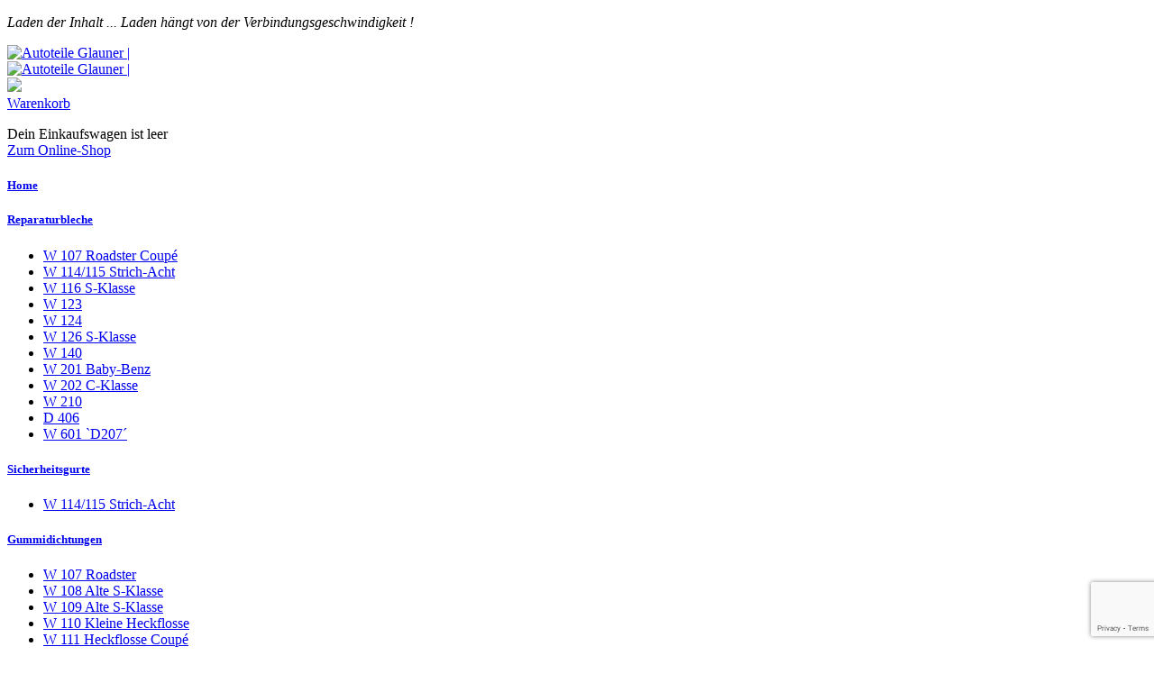

--- FILE ---
content_type: text/html; charset=UTF-8
request_url: https://autoteile-glauner.de/products-page/ersatzteile/ersatzteile-w116/elektrik-ersatzteile-w116
body_size: 17582
content:
<!DOCTYPE html>
<html lang="de">
<head>
<meta name="viewport" content="width=device-width, initial-scale=1, maximum-scale=1"/>
<link rel="shortcut icon" href="/wp-content/uploads/favicon.ico" />
<meta charset="UTF-8" />

<title>Elektrik | Autoteile Glauner</title>
    <link rel="profile" href="http://gmpg.org/xfn/11" />
    <link rel="pingback" href="https://autoteile-glauner.de/xmlrpc.php" />
    <link rel="stylesheet" type="text/css" media="all" href="https://autoteile-glauner.de/wp-content/themes/blanco-child/style.css" />
    <script type="text/javascript">
            var etheme_wp_url = 'https://autoteile-glauner.de';
            var succmsg = 'Alles ist gut, Ihre e&ndash; wurde E-Mail gesendet!';
    </script>
	<!--[if IE]>
		<script src="http://html5shiv.googlecode.com/svn/trunk/html5.js"></script><![endif]-->

<meta name='robots' content='max-image-preview:large' />
<link rel='dns-prefetch' href='//www.google.com' />
<link rel='dns-prefetch' href='//s.w.org' />
<link rel="alternate" type="application/rss+xml" title="Autoteile Glauner &raquo; Feed" href="https://autoteile-glauner.de/feed" />
<link rel="alternate" type="application/rss+xml" title="Autoteile Glauner &raquo; Kommentar-Feed" href="https://autoteile-glauner.de/comments/feed" />
<link rel="alternate" type="application/rss+xml" title="Autoteile Glauner &raquo; Elektrik Produktkategorie Feed" href="https://autoteile-glauner.de/products-page/ersatzteile/ersatzteile-w116/elektrik-ersatzteile-w116/feed" />
<script type="text/javascript">
window._wpemojiSettings = {"baseUrl":"https:\/\/s.w.org\/images\/core\/emoji\/13.1.0\/72x72\/","ext":".png","svgUrl":"https:\/\/s.w.org\/images\/core\/emoji\/13.1.0\/svg\/","svgExt":".svg","source":{"concatemoji":"https:\/\/autoteile-glauner.de\/wp-includes\/js\/wp-emoji-release.min.js?ver=5.9.12"}};
/*! This file is auto-generated */
!function(e,a,t){var n,r,o,i=a.createElement("canvas"),p=i.getContext&&i.getContext("2d");function s(e,t){var a=String.fromCharCode;p.clearRect(0,0,i.width,i.height),p.fillText(a.apply(this,e),0,0);e=i.toDataURL();return p.clearRect(0,0,i.width,i.height),p.fillText(a.apply(this,t),0,0),e===i.toDataURL()}function c(e){var t=a.createElement("script");t.src=e,t.defer=t.type="text/javascript",a.getElementsByTagName("head")[0].appendChild(t)}for(o=Array("flag","emoji"),t.supports={everything:!0,everythingExceptFlag:!0},r=0;r<o.length;r++)t.supports[o[r]]=function(e){if(!p||!p.fillText)return!1;switch(p.textBaseline="top",p.font="600 32px Arial",e){case"flag":return s([127987,65039,8205,9895,65039],[127987,65039,8203,9895,65039])?!1:!s([55356,56826,55356,56819],[55356,56826,8203,55356,56819])&&!s([55356,57332,56128,56423,56128,56418,56128,56421,56128,56430,56128,56423,56128,56447],[55356,57332,8203,56128,56423,8203,56128,56418,8203,56128,56421,8203,56128,56430,8203,56128,56423,8203,56128,56447]);case"emoji":return!s([10084,65039,8205,55357,56613],[10084,65039,8203,55357,56613])}return!1}(o[r]),t.supports.everything=t.supports.everything&&t.supports[o[r]],"flag"!==o[r]&&(t.supports.everythingExceptFlag=t.supports.everythingExceptFlag&&t.supports[o[r]]);t.supports.everythingExceptFlag=t.supports.everythingExceptFlag&&!t.supports.flag,t.DOMReady=!1,t.readyCallback=function(){t.DOMReady=!0},t.supports.everything||(n=function(){t.readyCallback()},a.addEventListener?(a.addEventListener("DOMContentLoaded",n,!1),e.addEventListener("load",n,!1)):(e.attachEvent("onload",n),a.attachEvent("onreadystatechange",function(){"complete"===a.readyState&&t.readyCallback()})),(n=t.source||{}).concatemoji?c(n.concatemoji):n.wpemoji&&n.twemoji&&(c(n.twemoji),c(n.wpemoji)))}(window,document,window._wpemojiSettings);
</script>
<style type="text/css">
img.wp-smiley,
img.emoji {
	display: inline !important;
	border: none !important;
	box-shadow: none !important;
	height: 1em !important;
	width: 1em !important;
	margin: 0 0.07em !important;
	vertical-align: -0.1em !important;
	background: none !important;
	padding: 0 !important;
}
</style>
	<link rel='stylesheet' id='ad-gallery-style-css'  href='https://autoteile-glauner.de/wp-content/plugins/wp-e-commerce-dynamic-gallery/assets/js/mygallery/jquery.ad-gallery.css?ver=5.9.12' type='text/css' media='all' />
<link rel='stylesheet' id='wpsc-colorbox-css-css'  href='https://autoteile-glauner.de/wp-content/plugins/wp-e-commerce/wpsc-core/js/wpsc_colorbox.css?ver=3.15.1.855a4af6' type='text/css' media='all' />
<link rel='stylesheet' id='wpsc-theme-css-css'  href='https://autoteile-glauner.de/wp-content/themes/blanco/wpsc-default.css?ver=3.15.1.855a4af6' type='text/css' media='all' />
<style id='wpsc-theme-css-inline-css' type='text/css'>

		/*
		* Default View Styling
		*/
		div.default_product_display div.textcol{
			margin-left: 130px !important;
			min-height: 80px;
			_height: 80px;
		}

		div.default_product_display  div.textcol div.imagecol{
			position:absolute;
			top:0px;
			left: 0px;
			margin-left: -130px !important;
		}

		div.default_product_display  div.textcol div.imagecol a img {
			width: 120px;
			height: 80px;
		}

		.wpsc_category_grid_item  {
			display:block;
			float:left;
			width: 200px;
			height: 200px;
		}
		.wpsc_category_grid_item  span{
			position:relative;
			top:8.66666666667px;
		}
		div.default_product_display div.item_no_image a  {
			width: 118px;
		}

		div.default_product_display .imagecol img.no-image, #content div.default_product_display .imagecol img.no-image {
			width: 120px;
			height: 80px;
        }

		
		/*
		* Single View Styling
		*/

		div.single_product_display div.item_no_image  {
			width: 548px;
			height: 498px;
		}
		div.single_product_display div.item_no_image a  {
			width: 548px;
		}

		div.single_product_display div.textcol{
			margin-left: 560px !important;
			min-height: 500px;
			_height: 500px;
		}


		div.single_product_display  div.textcol div.imagecol{
			position:absolute;

			margin-left: -560px !important;
		}

		div.single_product_display  div.textcol div.imagecol a img {
			width: 550px;
			height: 500px;
		}

	div#categorydisplay{
		display: block;
	}

	div#branddisplay{
		display: none;
	}

</style>
<link rel='stylesheet' id='wpsc-theme-css-compatibility-css'  href='https://autoteile-glauner.de/wp-content/themes/blanco/compatibility.css?ver=3.15.1.855a4af6' type='text/css' media='all' />
<link rel='stylesheet' id='wp-block-library-css'  href='https://autoteile-glauner.de/wp-includes/css/dist/block-library/style.min.css?ver=5.9.12' type='text/css' media='all' />
<style id='global-styles-inline-css' type='text/css'>
body{--wp--preset--color--black: #000000;--wp--preset--color--cyan-bluish-gray: #abb8c3;--wp--preset--color--white: #ffffff;--wp--preset--color--pale-pink: #f78da7;--wp--preset--color--vivid-red: #cf2e2e;--wp--preset--color--luminous-vivid-orange: #ff6900;--wp--preset--color--luminous-vivid-amber: #fcb900;--wp--preset--color--light-green-cyan: #7bdcb5;--wp--preset--color--vivid-green-cyan: #00d084;--wp--preset--color--pale-cyan-blue: #8ed1fc;--wp--preset--color--vivid-cyan-blue: #0693e3;--wp--preset--color--vivid-purple: #9b51e0;--wp--preset--gradient--vivid-cyan-blue-to-vivid-purple: linear-gradient(135deg,rgba(6,147,227,1) 0%,rgb(155,81,224) 100%);--wp--preset--gradient--light-green-cyan-to-vivid-green-cyan: linear-gradient(135deg,rgb(122,220,180) 0%,rgb(0,208,130) 100%);--wp--preset--gradient--luminous-vivid-amber-to-luminous-vivid-orange: linear-gradient(135deg,rgba(252,185,0,1) 0%,rgba(255,105,0,1) 100%);--wp--preset--gradient--luminous-vivid-orange-to-vivid-red: linear-gradient(135deg,rgba(255,105,0,1) 0%,rgb(207,46,46) 100%);--wp--preset--gradient--very-light-gray-to-cyan-bluish-gray: linear-gradient(135deg,rgb(238,238,238) 0%,rgb(169,184,195) 100%);--wp--preset--gradient--cool-to-warm-spectrum: linear-gradient(135deg,rgb(74,234,220) 0%,rgb(151,120,209) 20%,rgb(207,42,186) 40%,rgb(238,44,130) 60%,rgb(251,105,98) 80%,rgb(254,248,76) 100%);--wp--preset--gradient--blush-light-purple: linear-gradient(135deg,rgb(255,206,236) 0%,rgb(152,150,240) 100%);--wp--preset--gradient--blush-bordeaux: linear-gradient(135deg,rgb(254,205,165) 0%,rgb(254,45,45) 50%,rgb(107,0,62) 100%);--wp--preset--gradient--luminous-dusk: linear-gradient(135deg,rgb(255,203,112) 0%,rgb(199,81,192) 50%,rgb(65,88,208) 100%);--wp--preset--gradient--pale-ocean: linear-gradient(135deg,rgb(255,245,203) 0%,rgb(182,227,212) 50%,rgb(51,167,181) 100%);--wp--preset--gradient--electric-grass: linear-gradient(135deg,rgb(202,248,128) 0%,rgb(113,206,126) 100%);--wp--preset--gradient--midnight: linear-gradient(135deg,rgb(2,3,129) 0%,rgb(40,116,252) 100%);--wp--preset--duotone--dark-grayscale: url('#wp-duotone-dark-grayscale');--wp--preset--duotone--grayscale: url('#wp-duotone-grayscale');--wp--preset--duotone--purple-yellow: url('#wp-duotone-purple-yellow');--wp--preset--duotone--blue-red: url('#wp-duotone-blue-red');--wp--preset--duotone--midnight: url('#wp-duotone-midnight');--wp--preset--duotone--magenta-yellow: url('#wp-duotone-magenta-yellow');--wp--preset--duotone--purple-green: url('#wp-duotone-purple-green');--wp--preset--duotone--blue-orange: url('#wp-duotone-blue-orange');--wp--preset--font-size--small: 13px;--wp--preset--font-size--medium: 20px;--wp--preset--font-size--large: 36px;--wp--preset--font-size--x-large: 42px;}.has-black-color{color: var(--wp--preset--color--black) !important;}.has-cyan-bluish-gray-color{color: var(--wp--preset--color--cyan-bluish-gray) !important;}.has-white-color{color: var(--wp--preset--color--white) !important;}.has-pale-pink-color{color: var(--wp--preset--color--pale-pink) !important;}.has-vivid-red-color{color: var(--wp--preset--color--vivid-red) !important;}.has-luminous-vivid-orange-color{color: var(--wp--preset--color--luminous-vivid-orange) !important;}.has-luminous-vivid-amber-color{color: var(--wp--preset--color--luminous-vivid-amber) !important;}.has-light-green-cyan-color{color: var(--wp--preset--color--light-green-cyan) !important;}.has-vivid-green-cyan-color{color: var(--wp--preset--color--vivid-green-cyan) !important;}.has-pale-cyan-blue-color{color: var(--wp--preset--color--pale-cyan-blue) !important;}.has-vivid-cyan-blue-color{color: var(--wp--preset--color--vivid-cyan-blue) !important;}.has-vivid-purple-color{color: var(--wp--preset--color--vivid-purple) !important;}.has-black-background-color{background-color: var(--wp--preset--color--black) !important;}.has-cyan-bluish-gray-background-color{background-color: var(--wp--preset--color--cyan-bluish-gray) !important;}.has-white-background-color{background-color: var(--wp--preset--color--white) !important;}.has-pale-pink-background-color{background-color: var(--wp--preset--color--pale-pink) !important;}.has-vivid-red-background-color{background-color: var(--wp--preset--color--vivid-red) !important;}.has-luminous-vivid-orange-background-color{background-color: var(--wp--preset--color--luminous-vivid-orange) !important;}.has-luminous-vivid-amber-background-color{background-color: var(--wp--preset--color--luminous-vivid-amber) !important;}.has-light-green-cyan-background-color{background-color: var(--wp--preset--color--light-green-cyan) !important;}.has-vivid-green-cyan-background-color{background-color: var(--wp--preset--color--vivid-green-cyan) !important;}.has-pale-cyan-blue-background-color{background-color: var(--wp--preset--color--pale-cyan-blue) !important;}.has-vivid-cyan-blue-background-color{background-color: var(--wp--preset--color--vivid-cyan-blue) !important;}.has-vivid-purple-background-color{background-color: var(--wp--preset--color--vivid-purple) !important;}.has-black-border-color{border-color: var(--wp--preset--color--black) !important;}.has-cyan-bluish-gray-border-color{border-color: var(--wp--preset--color--cyan-bluish-gray) !important;}.has-white-border-color{border-color: var(--wp--preset--color--white) !important;}.has-pale-pink-border-color{border-color: var(--wp--preset--color--pale-pink) !important;}.has-vivid-red-border-color{border-color: var(--wp--preset--color--vivid-red) !important;}.has-luminous-vivid-orange-border-color{border-color: var(--wp--preset--color--luminous-vivid-orange) !important;}.has-luminous-vivid-amber-border-color{border-color: var(--wp--preset--color--luminous-vivid-amber) !important;}.has-light-green-cyan-border-color{border-color: var(--wp--preset--color--light-green-cyan) !important;}.has-vivid-green-cyan-border-color{border-color: var(--wp--preset--color--vivid-green-cyan) !important;}.has-pale-cyan-blue-border-color{border-color: var(--wp--preset--color--pale-cyan-blue) !important;}.has-vivid-cyan-blue-border-color{border-color: var(--wp--preset--color--vivid-cyan-blue) !important;}.has-vivid-purple-border-color{border-color: var(--wp--preset--color--vivid-purple) !important;}.has-vivid-cyan-blue-to-vivid-purple-gradient-background{background: var(--wp--preset--gradient--vivid-cyan-blue-to-vivid-purple) !important;}.has-light-green-cyan-to-vivid-green-cyan-gradient-background{background: var(--wp--preset--gradient--light-green-cyan-to-vivid-green-cyan) !important;}.has-luminous-vivid-amber-to-luminous-vivid-orange-gradient-background{background: var(--wp--preset--gradient--luminous-vivid-amber-to-luminous-vivid-orange) !important;}.has-luminous-vivid-orange-to-vivid-red-gradient-background{background: var(--wp--preset--gradient--luminous-vivid-orange-to-vivid-red) !important;}.has-very-light-gray-to-cyan-bluish-gray-gradient-background{background: var(--wp--preset--gradient--very-light-gray-to-cyan-bluish-gray) !important;}.has-cool-to-warm-spectrum-gradient-background{background: var(--wp--preset--gradient--cool-to-warm-spectrum) !important;}.has-blush-light-purple-gradient-background{background: var(--wp--preset--gradient--blush-light-purple) !important;}.has-blush-bordeaux-gradient-background{background: var(--wp--preset--gradient--blush-bordeaux) !important;}.has-luminous-dusk-gradient-background{background: var(--wp--preset--gradient--luminous-dusk) !important;}.has-pale-ocean-gradient-background{background: var(--wp--preset--gradient--pale-ocean) !important;}.has-electric-grass-gradient-background{background: var(--wp--preset--gradient--electric-grass) !important;}.has-midnight-gradient-background{background: var(--wp--preset--gradient--midnight) !important;}.has-small-font-size{font-size: var(--wp--preset--font-size--small) !important;}.has-medium-font-size{font-size: var(--wp--preset--font-size--medium) !important;}.has-large-font-size{font-size: var(--wp--preset--font-size--large) !important;}.has-x-large-font-size{font-size: var(--wp--preset--font-size--x-large) !important;}
</style>
<link rel='stylesheet' id='contact-form-7-css'  href='https://autoteile-glauner.de/wp-content/plugins/contact-form-7/includes/css/styles.css?ver=5.5.3' type='text/css' media='all' />
<link rel='stylesheet' id='wpsc-fancy-notifications-css'  href='https://autoteile-glauner.de/wp-content/plugins/wp-e-commerce/wpsc-components/fancy-notifications/css/fancy-notifications.css?ver=1.0' type='text/css' media='all' />
<link rel='stylesheet' id='slider-css'  href='https://autoteile-glauner.de/wp-content/themes/blanco/css/slider.css?ver=5.9.12' type='text/css' media='all' />
<link rel='stylesheet' id='parent-style-css'  href='https://autoteile-glauner.de/wp-content/themes/blanco/style.css?ver=5.9.12' type='text/css' media='all' />
<link rel='stylesheet' id='child-style-css'  href='https://autoteile-glauner.de/wp-content/themes/blanco-child/style.css?ver=5.9.12' type='text/css' media='all' />
<link rel='stylesheet' id='superfish-css'  href='https://autoteile-glauner.de/wp-content/themes/blanco/css/superfish.css?ver=5.9.12' type='text/css' media='all' />
<link rel='stylesheet' id='lightbox-css'  href='https://autoteile-glauner.de/wp-content/themes/blanco/css/flexslider.css?ver=5.9.12' type='text/css' media='all' />
<link rel='stylesheet' id='font-awesome-css'  href='https://autoteile-glauner.de/wp-content/themes/blanco/css/font-awesome.min.css?ver=5.9.12' type='text/css' media='all' />
<link rel='stylesheet' id='woocommerce_prettyPhoto_css-css'  href='https://autoteile-glauner.de/wp-content/themes/blanco/css/prettyPhoto.css?ver=5.9.12' type='text/css' media='all' />
<script type='text/javascript' src='https://autoteile-glauner.de/wp-includes/js/jquery/jquery.min.js?ver=3.6.0' id='jquery-core-js'></script>
<script type='text/javascript' src='https://autoteile-glauner.de/wp-includes/js/jquery/jquery-migrate.min.js?ver=3.3.2' id='jquery-migrate-js'></script>
<script type='text/javascript' src='https://autoteile-glauner.de/wp-content/plugins/wp-e-commerce-dynamic-gallery/assets/js/mygallery/jquery.ad-gallery.js?ver=5.9.12' id='ad-gallery-script-js'></script>
<script type='text/javascript' id='wp-e-commerce-js-extra'>
/* <![CDATA[ */
var wpsc_vars = {"wpsc_ajax":{"ajaxurl":"\/wp-admin\/admin-ajax.php","spinner":"https:\/\/autoteile-glauner.de\/wp-admin\/images\/spinner.gif","no_quotes":"It appears that there are no shipping quotes for the shipping information provided.  Please check the information and try again.","ajax_get_cart_error":"There was a problem getting the current contents of the shopping cart.","slide_to_shipping_error":true},"base_url":"https:\/\/autoteile-glauner.de","WPSC_URL":"https:\/\/autoteile-glauner.de\/wp-content\/plugins\/wp-e-commerce","WPSC_IMAGE_URL":"https:\/\/autoteile-glauner.de\/wp-content\/uploads\/wpsc\/product_images\/","WPSC_CORE_IMAGES_URL":"https:\/\/autoteile-glauner.de\/wp-content\/plugins\/wp-e-commerce\/wpsc-core\/images","fileThickboxLoadingImage":"https:\/\/autoteile-glauner.de\/wp-content\/plugins\/wp-e-commerce\/wpsc-core\/images\/loadingAnimation.gif","msg_shipping_need_recalc":"Please click the <em>Calculate<\/em> button to refresh your shipping quotes, as your shipping information has been modified.","no_country_selected":"Please select a country","no_region_selected_format":"Please select a %s","no_region_label":"State\/Province","base_country":"DE","wpsc_country_AF_region_label":"State\/Province","wpsc_country_AX_region_label":"State\/Province","wpsc_country_AL_region_label":"State\/Province","wpsc_country_DZ_region_label":"State\/Province","wpsc_country_AS_region_label":"State\/Province","wpsc_country_AD_region_label":"State\/Province","wpsc_country_AO_region_label":"State\/Province","wpsc_country_AI_region_label":"State\/Province","wpsc_country_AQ_region_label":"State\/Province","wpsc_country_AG_region_label":"State\/Province","wpsc_country_AR_region_label":"State\/Province","wpsc_country_AM_region_label":"State\/Province","wpsc_country_AW_region_label":"State\/Province","wpsc_country_AU_region_label":"State\/Province","wpsc_country_AZ_region_label":"State\/Province","wpsc_country_BS_region_label":"State\/Province","wpsc_country_BH_region_label":"State\/Province","wpsc_country_BD_region_label":"State\/Province","wpsc_country_BB_region_label":"State\/Province","wpsc_country_BY_region_label":"State\/Province","wpsc_country_BE_region_label":"State\/Province","wpsc_country_BZ_region_label":"State\/Province","wpsc_country_BJ_region_label":"State\/Province","wpsc_country_BM_region_label":"State\/Province","wpsc_country_BT_region_label":"State\/Province","wpsc_country_BO_region_label":"State\/Province","wpsc_country_BQ_region_label":"State\/Province","wpsc_country_BA_region_label":"State\/Province","wpsc_country_BW_region_label":"State\/Province","wpsc_country_BV_region_label":"State\/Province","wpsc_country_BR_region_label":"State\/Province","wpsc_country_IO_region_label":"State\/Province","wpsc_country_BN_region_label":"State\/Province","wpsc_country_BG_region_label":"State\/Province","wpsc_country_BF_region_label":"State\/Province","wpsc_country_BI_region_label":"State\/Province","wpsc_country_KH_region_label":"State\/Province","wpsc_country_CM_region_label":"State\/Province","wpsc_country_CA_regions":{"1":"Alberta","2":"British Columbia","3":"Manitoba","4":"New Brunswick","5":"Newfoundland and Labrador","6":"Northwest Territories","7":"Nova Scotia","8":"Nunavut","9":"Ontario","10":"Prince Edward Island","11":"Quebec","12":"Saskatchewan","13":"Yukon"},"wpsc_country_CA_region_label":"Province","wpsc_country_CV_region_label":"State\/Province","wpsc_country_KY_region_label":"State\/Province","wpsc_country_CF_region_label":"State\/Province","wpsc_country_TD_region_label":"State\/Province","wpsc_country_CL_region_label":"State\/Province","wpsc_country_CN_region_label":"State\/Province","wpsc_country_CX_region_label":"State\/Province","wpsc_country_CC_region_label":"State\/Province","wpsc_country_CO_region_label":"State\/Province","wpsc_country_KM_region_label":"State\/Province","wpsc_country_CK_region_label":"State\/Province","wpsc_country_CR_region_label":"State\/Province","wpsc_country_HR_region_label":"State\/Province","wpsc_country_CU_region_label":"State\/Province","wpsc_country_CW_region_label":"State\/Province","wpsc_country_CY_region_label":"State\/Province","wpsc_country_CZ_region_label":"State\/Province","wpsc_country_CD_region_label":"State\/Province","wpsc_country_CG_region_label":"State\/Province","wpsc_country_DK_region_label":"State\/Province","wpsc_country_DE_region_label":"State\/Province","wpsc_country_DJ_region_label":"State\/Province","wpsc_country_DM_region_label":"State\/Province","wpsc_country_DO_region_label":"State\/Province","wpsc_country_EC_region_label":"State\/Province","wpsc_country_EG_region_label":"State\/Province","wpsc_country_SV_region_label":"State\/Province","wpsc_country_GQ_region_label":"State\/Province","wpsc_country_ER_region_label":"State\/Province","wpsc_country_EE_region_label":"State\/Province","wpsc_country_FK_region_label":"State\/Province","wpsc_country_FJ_region_label":"State\/Province","wpsc_country_FI_region_label":"State\/Province","wpsc_country_FR_region_label":"State\/Province","wpsc_country_TF_region_label":"State\/Province","wpsc_country_GF_region_label":"State\/Province","wpsc_country_FO_region_label":"State\/Province","wpsc_country_GA_region_label":"State\/Province","wpsc_country_GM_region_label":"State\/Province","wpsc_country_GE_region_label":"State\/Province","wpsc_country_GH_region_label":"State\/Province","wpsc_country_GI_region_label":"State\/Province","wpsc_country_GD_region_label":"State\/Province","wpsc_country_GR_region_label":"State\/Province","wpsc_country_GL_region_label":"State\/Province","wpsc_country_GP_region_label":"State\/Province","wpsc_country_GU_region_label":"State\/Province","wpsc_country_GT_region_label":"State\/Province","wpsc_country_GG_region_label":"State\/Province","wpsc_country_GN_region_label":"State\/Province","wpsc_country_GW_region_label":"State\/Province","wpsc_country_GY_region_label":"State\/Province","wpsc_country_HT_region_label":"State\/Province","wpsc_country_HM_region_label":"State\/Province","wpsc_country_HN_region_label":"State\/Province","wpsc_country_HK_region_label":"State\/Province","wpsc_country_HU_region_label":"State\/Province","wpsc_country_IS_region_label":"State\/Province","wpsc_country_IN_region_label":"State\/Province","wpsc_country_ID_region_label":"State\/Province","wpsc_country_IR_region_label":"State\/Province","wpsc_country_IQ_region_label":"State\/Province","wpsc_country_IE_region_label":"State\/Province","wpsc_country_IM_region_label":"State\/Province","wpsc_country_IL_region_label":"State\/Province","wpsc_country_IT_region_label":"State\/Province","wpsc_country_CI_region_label":"State\/Province","wpsc_country_JM_region_label":"State\/Province","wpsc_country_JP_region_label":"State\/Province","wpsc_country_JE_region_label":"State\/Province","wpsc_country_JO_region_label":"State\/Province","wpsc_country_KZ_region_label":"State\/Province","wpsc_country_KE_region_label":"State\/Province","wpsc_country_KI_region_label":"State\/Province","wpsc_country_KP_region_label":"State\/Province","wpsc_country_KR_region_label":"State\/Province","wpsc_country_KW_region_label":"State\/Province","wpsc_country_KG_region_label":"State\/Province","wpsc_country_LA_region_label":"State\/Province","wpsc_country_LS_region_label":"State\/Province","wpsc_country_LV_region_label":"State\/Province","wpsc_country_LB_region_label":"State\/Province","wpsc_country_LR_region_label":"State\/Province","wpsc_country_LY_region_label":"State\/Province","wpsc_country_LI_region_label":"State\/Province","wpsc_country_LT_region_label":"State\/Province","wpsc_country_LU_region_label":"State\/Province","wpsc_country_MO_region_label":"State\/Province","wpsc_country_MG_region_label":"State\/Province","wpsc_country_MW_region_label":"State\/Province","wpsc_country_MY_region_label":"State\/Province","wpsc_country_MV_region_label":"State\/Province","wpsc_country_ML_region_label":"State\/Province","wpsc_country_MT_region_label":"State\/Province","wpsc_country_MH_region_label":"State\/Province","wpsc_country_MQ_region_label":"State\/Province","wpsc_country_MR_region_label":"State\/Province","wpsc_country_MU_region_label":"State\/Province","wpsc_country_YT_region_label":"State\/Province","wpsc_country_MK_region_label":"State\/Province","wpsc_country_MX_region_label":"State\/Province","wpsc_country_FM_region_label":"State\/Province","wpsc_country_MD_region_label":"State\/Province","wpsc_country_MC_region_label":"State\/Province","wpsc_country_MN_region_label":"State\/Province","wpsc_country_ME_region_label":"State\/Province","wpsc_country_MS_region_label":"State\/Province","wpsc_country_MA_region_label":"State\/Province","wpsc_country_MZ_region_label":"State\/Province","wpsc_country_MM_region_label":"State\/Province","wpsc_country_NA_region_label":"State\/Province","wpsc_country_NR_region_label":"State\/Province","wpsc_country_NP_region_label":"State\/Province","wpsc_country_NL_region_label":"State\/Province","wpsc_country_NC_region_label":"State\/Province","wpsc_country_NZ_region_label":"State\/Province","wpsc_country_NI_region_label":"State\/Province","wpsc_country_NE_region_label":"State\/Province","wpsc_country_NG_region_label":"State\/Province","wpsc_country_NU_region_label":"State\/Province","wpsc_country_NF_region_label":"State\/Province","wpsc_country_MP_region_label":"State\/Province","wpsc_country_NO_region_label":"State\/Province","wpsc_country_OM_region_label":"State\/Province","wpsc_country_PK_region_label":"State\/Province","wpsc_country_PW_region_label":"State\/Province","wpsc_country_PS_region_label":"State\/Province","wpsc_country_PA_region_label":"State\/Province","wpsc_country_PG_region_label":"State\/Province","wpsc_country_PY_region_label":"State\/Province","wpsc_country_PE_region_label":"State\/Province","wpsc_country_PH_region_label":"State\/Province","wpsc_country_PN_region_label":"State\/Province","wpsc_country_PL_region_label":"State\/Province","wpsc_country_PF_region_label":"State\/Province","wpsc_country_PT_region_label":"State\/Province","wpsc_country_PR_region_label":"State\/Province","wpsc_country_QA_region_label":"State\/Province","wpsc_country_RE_region_label":"State\/Province","wpsc_country_RO_region_label":"State\/Province","wpsc_country_RU_region_label":"State\/Province","wpsc_country_RW_region_label":"State\/Province","wpsc_country_BL_region_label":"State\/Province","wpsc_country_SH_region_label":"State\/Province","wpsc_country_KN_region_label":"State\/Province","wpsc_country_LC_region_label":"State\/Province","wpsc_country_MF_region_label":"State\/Province","wpsc_country_PM_region_label":"State\/Province","wpsc_country_VC_region_label":"State\/Province","wpsc_country_WS_region_label":"State\/Province","wpsc_country_SM_region_label":"State\/Province","wpsc_country_ST_region_label":"State\/Province","wpsc_country_SA_region_label":"State\/Province","wpsc_country_CH_region_label":"State\/Province","wpsc_country_SN_region_label":"State\/Province","wpsc_country_RS_region_label":"State\/Province","wpsc_country_SC_region_label":"State\/Province","wpsc_country_SL_region_label":"State\/Province","wpsc_country_SG_region_label":"State\/Province","wpsc_country_SX_region_label":"State\/Province","wpsc_country_SK_region_label":"State\/Province","wpsc_country_SI_region_label":"State\/Province","wpsc_country_SB_region_label":"State\/Province","wpsc_country_SO_region_label":"State\/Province","wpsc_country_ZA_region_label":"State\/Province","wpsc_country_GS_region_label":"State\/Province","wpsc_country_SS_region_label":"State\/Province","wpsc_country_ES_region_label":"State\/Province","wpsc_country_LK_region_label":"State\/Province","wpsc_country_SD_region_label":"State\/Province","wpsc_country_SR_region_label":"State\/Province","wpsc_country_SJ_region_label":"State\/Province","wpsc_country_SZ_region_label":"State\/Province","wpsc_country_SE_region_label":"State\/Province","wpsc_country_SY_region_label":"State\/Province","wpsc_country_TW_region_label":"State\/Province","wpsc_country_TJ_region_label":"State\/Province","wpsc_country_TZ_region_label":"State\/Province","wpsc_country_TH_region_label":"State\/Province","wpsc_country_TL_region_label":"State\/Province","wpsc_country_TG_region_label":"State\/Province","wpsc_country_TK_region_label":"State\/Province","wpsc_country_TO_region_label":"State\/Province","wpsc_country_TT_region_label":"State\/Province","wpsc_country_TN_region_label":"State\/Province","wpsc_country_TR_region_label":"State\/Province","wpsc_country_TM_region_label":"State\/Province","wpsc_country_TC_region_label":"State\/Province","wpsc_country_TV_region_label":"State\/Province","wpsc_country_US_regions":{"14":"Alabama","15":"Alaska","16":"Arizona","17":"Arkansas","18":"California","19":"Colorado","20":"Connecticut","21":"Delaware","22":"Florida","23":"Georgia","24":"Hawaii","25":"Idaho","26":"Illinois","27":"Indiana","28":"Iowa","29":"Kansas","30":"Kentucky","31":"Louisiana","32":"Maine","33":"Maryland","34":"Massachusetts","35":"Michigan","36":"Minnesota","37":"Mississippi","38":"Missouri","39":"Montana","40":"Nebraska","41":"Nevada","42":"New Hampshire","43":"New Jersey","44":"New Mexico","45":"New York","46":"North Carolina","47":"North Dakota","48":"Ohio","49":"Oklahoma","50":"Oregon","51":"Pennsylvania","52":"Rhode Island","53":"South Carolina","54":"South Dakota","55":"Tennessee","56":"Texas","57":"Utah","58":"Vermont","59":"Virginia","60":"Washington","61":"Washington DC","62":"West Virginia","63":"Wisconsin","64":"Wyoming"},"wpsc_country_US_region_label":"Bundesland","wpsc_country_UM_region_label":"State\/Province","wpsc_country_UG_region_label":"State\/Province","wpsc_country_UA_region_label":"State\/Province","wpsc_country_AE_region_label":"State\/Province","wpsc_country_UY_region_label":"State\/Province","wpsc_country_UZ_region_label":"State\/Province","wpsc_country_VU_region_label":"State\/Province","wpsc_country_VA_region_label":"State\/Province","wpsc_country_VE_region_label":"State\/Province","wpsc_country_GB_region_label":"County","wpsc_country_VN_region_label":"State\/Province","wpsc_country_VG_region_label":"State\/Province","wpsc_country_VI_region_label":"State\/Province","wpsc_country_WF_region_label":"State\/Province","wpsc_country_EH_region_label":"State\/Province","wpsc_country_YE_region_label":"State\/Province","wpsc_country_ZM_region_label":"State\/Province","wpsc_country_ZW_region_label":"State\/Province","wpsc_country_ET_region_label":"State\/Province","wpsc_country_AT_region_label":"State\/Province","wpsc_countries":{"AF":"Afghanistan","AX":"Aland Islands","AL":"Albania","DZ":"Algeria","AS":"American Samoa","AD":"Andorra","AO":"Angola","AI":"Anguilla","AQ":"Antarctica","AG":"Antigua and Barbuda","AR":"Argentina","AM":"Armenia","AW":"Aruba","AU":"Australia","AZ":"Azerbaijan","BS":"Bahamas","BH":"Bahrain","BD":"Bangladesh","BB":"Barbados","BY":"Belarus","BE":"Belgien","BZ":"Belize","BJ":"Benin","BM":"Bermuda","BT":"Bhutan","BO":"Bolivia","BQ":"Bonaire, Sint Eustatius and Saba","BA":"Bosnia-Herzegovina","BW":"Botswana","BV":"Bouvet Island","BR":"Brazil","IO":"British Indian Ocean Territory","BN":"Brunei Darussalam","BG":"Bulgaria","BF":"Burkina Faso","BI":"Burundi","KH":"Cambodia","CM":"Cameroon","CA":"Canada","CV":"Cape Verde","KY":"Cayman Islands","CF":"Central African Republic","TD":"Chad","CL":"Chile","CN":"China","CX":"Christmas Island","CC":"Cocos (Keeling) Islands","CO":"Colombia","KM":"Comoros","CK":"Cook Islands","CR":"Costa Rica","HR":"Croatia","CU":"Cuba","CW":"Curacao","CY":"Cyprus","CZ":"Czech Rep.","CD":"Democratic Republic of Congo","CG":"Demokratische Republik Kongo","DK":"Denmark","DE":"Deutschland","DJ":"Djibouti","DM":"Dominica","DO":"Dominican Republic","EC":"Ecuador","EG":"Egypt","SV":"El Salvador","GQ":"Equatorial Guinea","ER":"Eritrea","EE":"Estland","FK":"Falklandinseln","FJ":"Fidschi","FI":"Finnland","FR":"Frankreich","TF":"Franz\u00f6sische s\u00fcdliche Territorien","GF":"French Guiana","FO":"F\u00e4r\u00f6er Inseln","GA":"Gabun","GM":"Gambia","GE":"Georgien","GH":"Ghana","GI":"Gibraltar","GD":"Grenada","GR":"Griechenland","GL":"Gr\u00f6nland","GP":"Guadaloupe (franz.)","GU":"Guam (USA)","GT":"Guatemala","GG":"Guernsey","GN":"Guinea","GW":"Guinea Bissau","GY":"Guyana","HT":"Haiti","HM":"Heard Island and McDonald Islands","HN":"Honduras","HK":"Hong Kong","HU":"Hungary","IS":"Iceland","IN":"India","ID":"Indonesia","IR":"Iran","IQ":"Iraq","IE":"Ireland","IM":"Isle of Man","IL":"Israel","IT":"Italien","CI":"Ivory Coast","JM":"Jamaica","JP":"Japan","JE":"Jersey","JO":"Jordan","KZ":"Kazakhstan","KE":"Kenya","KI":"Kiribati","KP":"Korea, North","KR":"Korea, South","KW":"Kuwait","KG":"Kyrgyzstan","LA":"Laos","LS":"Lesotho","LV":"Lettland","LB":"Libanon","LR":"Liberia","LY":"Libyen","LI":"Liechtenstein","LT":"Litauen","LU":"Luxemburg","MO":"Macau","MG":"Madagascar","MW":"Malawi","MY":"Malaysia","MV":"Malediven","ML":"Mali","MT":"Malta","MH":"Marschall-Inseln","MQ":"Martinique (franz\u00f6sisch)","MR":"Mauretanien","MU":"Mauritius","YT":"Mayotte","MK":"Mazedonien","MX":"Mexico","FM":"Micronesia","MD":"Moldova","MC":"Monaco","MN":"Mongolia","ME":"Montenegro","MS":"Montserrat","MA":"Morocco","MZ":"Mozambique","MM":"Myanmar","NA":"Namibia","NR":"Nauru","NP":"Nepal","NL":"Netherlands","NC":"New Caledonia (French)","NZ":"New Zealand","NI":"Nicaragua","NE":"Niger","NG":"Nigeria","NU":"Niue","NF":"Norfolk Island","MP":"Northern Mariana Islands","NO":"Norway","OM":"Oman","PK":"Pakistan","PW":"Palau","PS":"Palestinian Territories","PA":"Panama","PG":"Papua New Guinea","PY":"Paraguay","PE":"Peru","PH":"Philippines","PN":"Pitcairn Island","PL":"Polen","PF":"Polynesia (French)","PT":"Portugal","PR":"Puerto Rico","QA":"Qatar","RE":"Reunion (French)","RO":"Romania","RU":"Russia","RW":"Rwanda","BL":"Saint Barthelemy","SH":"Saint Helena","KN":"Saint Kitts & Nevis Anguilla","LC":"Saint Lucia","MF":"Saint Martin (French Part)","PM":"Saint Pierre and Miquelon","VC":"Saint Vincent & Grenadines","WS":"Samoa","SM":"San Marino","ST":"Sao Tome and Principe","SA":"Saudi Arabia","CH":"Schweiz","SN":"Senegal","RS":"Serbia","SC":"Seychelles","SL":"Sierra Leone","SG":"Singapore","SX":"Sint Maarten (Dutch Part)","SK":"Slovakia","SI":"Slovenia","SB":"Solomon Islands","SO":"Somalia","ZA":"South Africa","GS":"South Georgia & South Sandwich Islands","SS":"South Sudan","ES":"Spanien","LK":"Sri Lanka","SD":"Sudan","SR":"Suriname","SJ":"Svalbard and Jan Mayen Islands","SZ":"Swaziland","SE":"Sweden","SY":"Syria","TW":"Taiwan","TJ":"Tajikistan","TZ":"Tanzania","TH":"Thailand","TL":"Timor-Leste","TG":"Togo","TK":"Tokelau","TO":"Tonga","TT":"Trinidad and Tobago","TN":"Tunisia","TR":"Turkey","TM":"Turkmenistan","TC":"Turks and Caicos Islands","TV":"Tuvalu","US":"USA","UM":"USA Minor Outlying Islands","UG":"Uganda","UA":"Ukraine","AE":"United Arab Emirates","UY":"Uruguay","UZ":"Uzbekistan","VU":"Vanuatu","VA":"Vatican","VE":"Venezuela","GB":"Vereinigtes K\u00f6nigreich","VN":"Vietnam","VG":"Virgin Islands (British)","VI":"Virgin Islands (USA)","WF":"Wallis and Futuna Islands","EH":"Western Sahara","YE":"Yemen","ZM":"Zambia","ZW":"Zimbabwe","ET":"\u00c4thiopien","AT":"\u00d6sterreich"},"wpsc_checkout_unique_name_to_form_id_map":{"ihre-kontaktdaten":"wpsc_checkout_form_1","billingfirstname":"wpsc_checkout_form_2","billinglastname":"wpsc_checkout_form_3","billingaddress":"wpsc_checkout_form_4","billingpostcode":"wpsc_checkout_form_8","billingcity":"wpsc_checkout_form_19","billingcountry":"wpsc_checkout_form_7","billingemail":"wpsc_checkout_form_9","billingphone":"wpsc_checkout_form_18","delivertoafriend":"wpsc_checkout_form_10","shippingfirstname":"wpsc_checkout_form_11","shippinglastname":"wpsc_checkout_form_12","shippingaddress":"wpsc_checkout_form_13","shippingpostcode":"wpsc_checkout_form_17","shippingcity":"wpsc_checkout_form_14","shippingcountry":"wpsc_checkout_form_16"},"wpsc_checkout_item_active":{"ihre-kontaktdaten":true,"billingfirstname":true,"billinglastname":true,"billingaddress":true,"billingpostcode":true,"billingcity":true,"billingcountry":true,"billingemail":true,"billingphone":true,"delivertoafriend":true,"shippingfirstname":true,"shippinglastname":true,"shippingaddress":true,"shippingpostcode":true,"shippingcity":true,"shippingcountry":true},"wpsc_checkout_item_required":{"ihre-kontaktdaten":false,"billingfirstname":true,"billinglastname":true,"billingaddress":true,"billingpostcode":true,"billingcity":true,"billingcountry":true,"billingemail":true,"billingphone":false,"delivertoafriend":false,"shippingfirstname":false,"shippinglastname":false,"shippingaddress":false,"shippingpostcode":false,"shippingcity":false,"shippingcountry":false},"store_uses_shipping":""};
/* ]]> */
</script>
<script type='text/javascript' src='https://autoteile-glauner.de/wp-content/plugins/wp-e-commerce/wpsc-core/js/wp-e-commerce.js?ver=3.15.1.855a4af6' id='wp-e-commerce-js'></script>
<script type='text/javascript' src='https://autoteile-glauner.de/wp-content/plugins/wp-e-commerce/wpsc-core/js/user.js?ver=3.15.1855a4af6' id='wp-e-commerce-legacy-js'></script>
<script type='text/javascript' src='https://autoteile-glauner.de/wp-content/plugins/wp-e-commerce/wpsc-core/js/jquery.colorbox-min.js?ver=3.15.1.855a4af6' id='colorbox-min-js'></script>
<script type='text/javascript' src='https://autoteile-glauner.de/wp-content/plugins/wp-e-commerce/wpsc-core/js/wpsc_colorbox.js?ver=3.15.1.855a4af6' id='wpsc_colorbox-js'></script>
<script type='text/javascript' src='https://autoteile-glauner.de/wp-content/plugins/wp-e-commerce/wpsc-components/fancy-notifications/js/fancy-notifications.js?ver=1.0' id='wpsc-fancy-notifications-js'></script>
<script type='text/javascript' id='etheme-js-extra'>
/* <![CDATA[ */
var myAjax = {"ajaxurl":"https:\/\/autoteile-glauner.de\/wp-admin\/admin-ajax.php","noresults":"No results were found!"};
/* ]]> */
</script>
<script type='text/javascript' src='https://autoteile-glauner.de/wp-content/themes/blanco-child/js/script.js?ver=5.9.12' id='etheme-js'></script>
<script type='text/javascript' src='https://autoteile-glauner.de/wp-content/themes/blanco/js/jquery.easing.1.3.min.js?ver=5.9.12' id='jquery.easing-js'></script>
<script type='text/javascript' src='https://autoteile-glauner.de/wp-content/themes/blanco/js/cookie.js?ver=5.9.12' id='cookie-js'></script>
<script type='text/javascript' src='https://autoteile-glauner.de/wp-content/themes/blanco/js/hoverIntent.js?ver=5.9.12' id='theme-hoverIntent-js'></script>
<script type='text/javascript' src='https://autoteile-glauner.de/wp-content/themes/blanco/js/jquery.slider.js?ver=5.9.12' id='jquery.slider-js'></script>
<script type='text/javascript' src='https://autoteile-glauner.de/wp-content/themes/blanco/js/efects.js?ver=5.9.12' id='efects-js'></script>
<script type='text/javascript' src='https://autoteile-glauner.de/wp-content/themes/blanco/js/modernizr.custom.js?ver=5.9.12' id='modernizr.custom-js'></script>
<script type='text/javascript' src='https://autoteile-glauner.de/wp-content/themes/blanco/js/jquery.masonry.min.js?ver=5.9.12' id='et_masonry-js'></script>
<script type='text/javascript' src='https://autoteile-glauner.de/wp-content/themes/blanco/js/jquery.flexslider-min.js?ver=5.9.12' id='flexslider-js'></script>
<script type='text/javascript' src='https://autoteile-glauner.de/wp-content/themes/blanco/js/superfish.js?ver=5.9.12' id='superfish-js'></script>
<script type='text/javascript' src='https://autoteile-glauner.de/wp-content/themes/blanco/js/tooltip.js?ver=5.9.12' id='tooltip-js'></script>
<script type='text/javascript' src='https://autoteile-glauner.de/wp-content/themes/blanco/js/tabs.js?ver=5.9.12' id='tabs-js'></script>
<link rel="https://api.w.org/" href="https://autoteile-glauner.de/wp-json/" /><link rel="alternate" type="application/json" href="https://autoteile-glauner.de/wp-json/wp/v2/wpsc_product_category/368" /><link rel="EditURI" type="application/rsd+xml" title="RSD" href="https://autoteile-glauner.de/xmlrpc.php?rsd" />
<link rel="wlwmanifest" type="application/wlwmanifest+xml" href="https://autoteile-glauner.de/wp-includes/wlwmanifest.xml" /> 
<meta name="generator" content="WordPress 5.9.12" />
<script>
jQuery(document).ready(function( $ ){
	$("#sidebar_categorisation_group_540 > h5 > a").attr("href", "https://autoteile-glauner.de/");
});
</script><meta name="framework" content="Redux 4.3.9" /><link rel='alternate' type='application/rss+xml' title='Autoteile Glauner Product List RSS' href='https://autoteile-glauner.de?wpsc_action=rss'/>		<style type="text/css" id="wp-custom-css">
			/* lightbox */

div.pp_default .pp_top .pp_left,
div.pp_default .pp_top .pp_middle,
div.pp_default .pp_top .pp_right,
div.pp_default .pp_content_container .pp_left,
div.pp_default .pp_content_container .pp_right,
div.pp_default .pp_bottom .pp_left,
div.pp_default .pp_bottom .pp_middle,
div.pp_default .pp_bottom .pp_right {
	background: #ffffff !important;
}
div.pp_default {
	background: #ffffff !important;
	border:4px solid #fff;
	overflow:hidden;
 	-webkit-box-shadow:0 0 10px #888;
	   -moz-box-shadow:0 0 10px #888;
	        box-shadow:0 0 10px #888;
}

.smallerText {
	line-height: 26px!important ; 
}

.col4-set .col-1 {
	width: 19%;
}

.email {
	color: #1b3a40 ;
}

.homeTeaser {
	height: 132px!important;
}		</style>
		</head>

<body class="archive tax-wpsc_product_category term-elektrik-ersatzteile-w116 term-368 wp-e-commerce wpsc-category wpsc-category-elektrik-ersatzteile-w116">
        <style type="text/css">
    body {
        background-color:  ;
                background-attachment: Select ;
        background-repeat: Select ;
        background-position: Select Select ;
            }

    
    
    
    ::-moz-selection, ::selection                                    { background-color: #3E9E9E; }

    a:hover,        .entry-title,        .page-title,		.nav-tabs > li:hover > a,		.nav-tabs > li.active > a,        #main-nav > ul > li.current_page_item > a,        #main-nav > ul > li > a:hover,        .cats .block-content li a:hover,        #search .button:hover span,        .cats .block-content .current-parent h5 a,        .cats .block-content .wpsc_categories li.current-cat > a,        .amount,        .onsale-price .price, .currentprice,        .portfolio-filters li a.selected,        .widget_categories > ul > li:hover,        #main-nav > ul > li > ul li:hover,        .footer-information ul li a:hover,        #tabs li > a:hover,        #tabs li > a.active              { color: #3E9E9E; }

    .cats .block-head,        .widget_categories .widget-title,        .widget_product_categories .widget-title,        .et-menu-title,        .variations_form .variations_button .button,        .dropcap.dark,        .cats .block-content .wpsc_category_title .btn-show:hover,        .widget_price_filter .ui-slider .ui-slider-range,        input[type=submit].active,        .button.active,        .etheme_widget_recent_comments > ul > li span:hover,        .widget_archive li:hover,        .square li:hover,        .pagintaion span,        .pagintaion a:hover,        .pagintaion .selected,        .continue_shopping:hover,        .go_to_checkout:hover,        input[type=submit]:hover,				#checkout_page_container .wpsc_make_purchase input[type=submit],        .button:hover,        .button.checkout-button,        .widget_layered_nav ul li.chosen a,        .continue-reading                 { background-color: #3E9E9E; }

    input[type=submit].active:hover,        .button.active:hover,        .button.checkout-button:hover,        .continue-reading:hover                { background-color: #3E9E9E; }

    h1,h2,h3,h4,h5,h6,        table.table th,        .menu > ul > li > a,        #main-nav > ul > li > a,        .block .block-head,        .product-slider .product-slide .product-name a,        #products-grid .product-grid .product-name a,		.nav-tabs > li > a,        .tabs li a,        .logo .logo-text,        #tabs li > a               { font-family: Georgia; }

    textarea.validation-failed,        input.validation-failed,        .widget_layered_nav ul li.chosen a             { border-color: #3E9E9E;}

    .square li,        .etheme_widget_recent_comments > ul > li span,        .widget_archive li,        .continue_shopping,        .go_to_checkout,        input[type=submit],        .button                  { background-color:#acacac; }

</style>
<script type="text/javascript">
    var active_color_selector = 'a:hover,        .entry-title,        .page-title,		.nav-tabs > li:hover > a,		.nav-tabs > li.active > a,        #main-nav > ul > li.current_page_item > a,        #main-nav > ul > li > a:hover,        .cats .block-content li a:hover,        #search .button:hover span,        .cats .block-content .current-parent h5 a,        .cats .block-content .wpsc_categories li.current-cat > a,        .amount,        .onsale-price .price, .currentprice,        .portfolio-filters li a.selected,        .widget_categories > ul > li:hover,        #main-nav > ul > li > ul li:hover,        .footer-information ul li a:hover,        #tabs li > a:hover,        #tabs li > a.active';
    var active_bg_selector = '.cats .block-head,        .widget_categories .widget-title,        .widget_product_categories .widget-title,        .et-menu-title,        .variations_form .variations_button .button,        .dropcap.dark,        .cats .block-content .wpsc_category_title .btn-show:hover,        .widget_price_filter .ui-slider .ui-slider-range,        input[type=submit].active,        .button.active,        .etheme_widget_recent_comments > ul > li span:hover,        .widget_archive li:hover,        .square li:hover,        .pagintaion span,        .pagintaion a:hover,        .pagintaion .selected,        .continue_shopping:hover,        .go_to_checkout:hover,        input[type=submit]:hover,				#checkout_page_container .wpsc_make_purchase input[type=submit],        .button:hover,        .button.checkout-button,        .widget_layered_nav ul li.chosen a,        .continue-reading';
    var active_border_selector = 'textarea.validation-failed,        input.validation-failed,        .widget_layered_nav ul li.chosen a';
    var active_color_default = '#3E9E9E';
    var bg_default = '#ffffff';
    var pattern_default = '';

    var isRequired = ' Bitte füllen Sie die erforderlichen Felder aus!';
    var cartHref = '';
    var successfullyAdded2 = 'was successfully added to your shopping cart.<div class="clear"><a class="button cont-shop"><span>Mit dem Einkaufen fortfahren</span></a><a href="'+cartHref+'" class="button fl-r"><span>Bestellliste</span></a></div>';
    var someerrmsg = 'Etwas ist schief gelaufen';
    var menuTitle = 'Menü';
    var nav_accordion = false;

</script>
    <style type="text/css">
            h1, h2, h3, h4, h5, h6, table.table th, .menu > ul > li > a, #main-nav > ul > li > a, .block .block-head, .product-slider .product-slide .product-name a, #products-grid .product-grid .product-name a, .nav-tabs > li > a, .tabs li a, .logo .logo-text, #tabs li > a {
                font-family: "Trebuchet MS", "sans-serif";
            }
    </style>
    <div id="container" class="wrapper-wide">
                <div id="loader">
            <div id="loader-status">
                <p class="center-text">
                    <em>Laden der Inhalt ...</em>
                    <em>Laden hängt von der Verbindungsgeschwindigkeit !</em>
                </p>
            </div>
        </div>
                <div class="containerInner clearfix">
            <header id="header">
                
                <div class="logo-Text"><a href="https://autoteile-glauner.de"><img class="logo-text" src="/wp-content/themes/blanco-child/images/logo.png" alt="Autoteile Glauner |" /></a></div>
                <div class="logo">
                                                                <a href="https://autoteile-glauner.de"><img class="logo-img" src="/wp-content/themes/blanco-child/images/autoteile-glauner-headerimage.png" alt="Autoteile Glauner |" /></a>
                    
                </div>

                <div class="cart-wrapper">
                                    <a class="mobile-link" href="https://autoteile-glauner.de/products-page/checkout"></a>
                    <img class="cart-icon" src="/wp-content/themes/blanco-child/images/add-to-cart-listview-h.png">
                    <div id="top-cart" class="shopping-cart-wrapper">
                        <a href="https://autoteile-glauner.de/products-page/checkout">Warenkorb</a> <div class="cart-popup">
        	<p class="empty">
    		Dein Einkaufswagen ist leer<br />
    		<a target="_parent" href="/products-page/ersatzteile/ersatzteile-w107" class="visitshop" title="Visit Shop">Zum Online-Shop</a>	
    	</p>
        
    
    </div>                    </div>
                                                </div>

                                <div class="clear"></div>

            </header>
        <section id="main" class="column1">
            <div class="content">

   


				<div id="post-22863" class="post-22863 wpsc-product type-wpsc-product status-publish hentry wpsc_product_category-elektrik-ersatzteile-w107 wpsc_product_category-elektrik-ersatzteile-w116 wpsc_product_category-elektrik-ersatzteile-w126 wpsc_product_category-elektrik-ersatzteile-w123">
																
					<div class="entry-content">
						    <div class="clear"></div>

        	<div id="products-sidebar" class="main-products-sidebar above-content">
    		                        <div class="block cats">

        	            <div class="block-content">
            	                    <div class='categories-group ' id='sidebar_categorisation_group_540'>
                        <h5 class='wpsc_category_title'><a href="https://autoteile-glauner.de/products-page/home">Home</a></h5>
                                                                                                                                        <div class='clear_category_group'></div>
                    </div>
                                        <div class='categories-group ' id='sidebar_categorisation_group_5'>
                        <h5 class='wpsc_category_title'><a href="https://autoteile-glauner.de/products-page/reparaturbleche">Reparaturbleche</a></h5>
                                                                                                                                            <ul class='wpsc_categories wpsc_top_level_categories'>	<li class="cat-item cat-item-6"><a href="https://autoteile-glauner.de/products-page/reparaturbleche/reparaturbleche-w107">W 107 Roadster Coupé</a>
</li>
	<li class="cat-item cat-item-49"><a href="https://autoteile-glauner.de/products-page/reparaturbleche/reparaturbleche-w114-w115">W 114/115 Strich-Acht</a>
</li>
	<li class="cat-item cat-item-50"><a href="https://autoteile-glauner.de/products-page/reparaturbleche/reparaturbleche-w116">W 116 S-Klasse</a>
</li>
	<li class="cat-item cat-item-51"><a href="https://autoteile-glauner.de/products-page/reparaturbleche/reparaturbleche-w123">W 123</a>
</li>
	<li class="cat-item cat-item-52"><a href="https://autoteile-glauner.de/products-page/reparaturbleche/reparaturbleche-w124">W 124</a>
</li>
	<li class="cat-item cat-item-53"><a href="https://autoteile-glauner.de/products-page/reparaturbleche/reparaturbleche-w126">W 126 S-Klasse</a>
</li>
	<li class="cat-item cat-item-258"><a href="https://autoteile-glauner.de/products-page/reparaturbleche/reparaturbleche-w140">W 140</a>
</li>
	<li class="cat-item cat-item-55"><a href="https://autoteile-glauner.de/products-page/reparaturbleche/reparaturbleche-w201">W 201 Baby-Benz</a>
</li>
	<li class="cat-item cat-item-63"><a href="https://autoteile-glauner.de/products-page/reparaturbleche/reparaturbleche-w202">W 202 C-Klasse</a>
</li>
	<li class="cat-item cat-item-256"><a href="https://autoteile-glauner.de/products-page/reparaturbleche/reparaturbleche-w210">W 210</a>
</li>
	<li class="cat-item cat-item-259"><a href="https://autoteile-glauner.de/products-page/reparaturbleche/reparaturbleche-d406">D 406</a>
</li>
	<li class="cat-item cat-item-255"><a href="https://autoteile-glauner.de/products-page/reparaturbleche/reparaturbleche-w601">W 601 `D207´</a>
</li>
</ul>
                                                    <div class='clear_category_group'></div>
                    </div>
                                        <div class='categories-group ' id='sidebar_categorisation_group_382'>
                        <h5 class='wpsc_category_title'><a href="https://autoteile-glauner.de/products-page/sicherheitsgurte">Sicherheitsgurte</a></h5>
                                                                                                                                            <ul class='wpsc_categories wpsc_top_level_categories'>	<li class="cat-item cat-item-426"><a href="https://autoteile-glauner.de/products-page/sicherheitsgurte/sicherheitsgurte-w115">W 114/115 Strich-Acht</a>
</li>
</ul>
                                                    <div class='clear_category_group'></div>
                    </div>
                                        <div class='categories-group ' id='sidebar_categorisation_group_381'>
                        <h5 class='wpsc_category_title'><a href="https://autoteile-glauner.de/products-page/mercedes-gummidichtungen">Gummidichtungen</a></h5>
                                                                                                                                            <ul class='wpsc_categories wpsc_top_level_categories'>	<li class="cat-item cat-item-389"><a href="https://autoteile-glauner.de/products-page/mercedes-gummidichtungen/gummidichtungen-w107">W 107 Roadster</a>
</li>
	<li class="cat-item cat-item-390"><a href="https://autoteile-glauner.de/products-page/mercedes-gummidichtungen/gummidichtungen-w108">W 108 Alte S-Klasse</a>
</li>
	<li class="cat-item cat-item-391"><a href="https://autoteile-glauner.de/products-page/mercedes-gummidichtungen/gummidichtungen-w109">W 109 Alte S-Klasse</a>
</li>
	<li class="cat-item cat-item-392"><a href="https://autoteile-glauner.de/products-page/mercedes-gummidichtungen/gummidichtungen-w110">W 110 Kleine Heckflosse</a>
</li>
	<li class="cat-item cat-item-393"><a href="https://autoteile-glauner.de/products-page/mercedes-gummidichtungen/gummidichtungen-w111">W 111 Heckflosse Coupé</a>
</li>
	<li class="cat-item cat-item-394"><a href="https://autoteile-glauner.de/products-page/mercedes-gummidichtungen/gummidichtungen-w113">W 113 Pagode</a>
</li>
	<li class="cat-item cat-item-395"><a href="https://autoteile-glauner.de/products-page/mercedes-gummidichtungen/gummidichtungen-w115">W 115/8 Strich Acht</a>
</li>
	<li class="cat-item cat-item-396"><a href="https://autoteile-glauner.de/products-page/mercedes-gummidichtungen/gummidichtungen-w116">W 116 S-Klasse</a>
</li>
	<li class="cat-item cat-item-422"><a href="https://autoteile-glauner.de/products-page/mercedes-gummidichtungen/gummidichtungen-w120">W 120 Ponton</a>
</li>
	<li class="cat-item cat-item-397"><a href="https://autoteile-glauner.de/products-page/mercedes-gummidichtungen/gummidichtungen-w123">W 123 Limousine/Kombi/Coupé</a>
</li>
	<li class="cat-item cat-item-398"><a href="https://autoteile-glauner.de/products-page/mercedes-gummidichtungen/gummidichtungen-w124">W 124 Limousine/T-Modell</a>
</li>
	<li class="cat-item cat-item-399"><a href="https://autoteile-glauner.de/products-page/mercedes-gummidichtungen/gummidichtungen-w126">W 126 S-Klasse</a>
</li>
	<li class="cat-item cat-item-439"><a href="https://autoteile-glauner.de/products-page/mercedes-gummidichtungen/gummidichtungen-w201">W 201</a>
</li>
</ul>
                                                    <div class='clear_category_group'></div>
                    </div>
                                        <div class='categories-group ' id='sidebar_categorisation_group_12'>
                        <h5 class='wpsc_category_title'><a href="https://autoteile-glauner.de/products-page/verglasungen">Front- und Heckscheiben</a></h5>
                                                                                                                                            <ul class='wpsc_categories wpsc_top_level_categories'>	<li class="cat-item cat-item-508"><a href="https://autoteile-glauner.de/products-page/verglasungen/verglasungen-w107">W 107 SL Roadster / SLC-Coupé</a>
</li>
	<li class="cat-item cat-item-509"><a href="https://autoteile-glauner.de/products-page/verglasungen/verglasungen-w108-w109">W 108/109 Alte S-Klasse</a>
</li>
	<li class="cat-item cat-item-510"><a href="https://autoteile-glauner.de/products-page/verglasungen/verglasungen-w110-w111-w112">W 110/111/112 Heckflosse</a>
</li>
	<li class="cat-item cat-item-511"><a href="https://autoteile-glauner.de/products-page/verglasungen/verglasungen-w113">W 113 Pagode</a>
</li>
	<li class="cat-item cat-item-512"><a href="https://autoteile-glauner.de/products-page/verglasungen/verglasungen-w114-w115">W 114/115 Strich-Acht</a>
</li>
	<li class="cat-item cat-item-513"><a href="https://autoteile-glauner.de/products-page/verglasungen/verglasungen-w116">W 116 S-Klasse</a>
</li>
	<li class="cat-item cat-item-514"><a href="https://autoteile-glauner.de/products-page/verglasungen/verglasungen-w123">W 123</a>
</li>
	<li class="cat-item cat-item-515"><a href="https://autoteile-glauner.de/products-page/verglasungen/verglasungen-w124">W 124</a>
</li>
	<li class="cat-item cat-item-516"><a href="https://autoteile-glauner.de/products-page/verglasungen/verglasungen-w126">W 126 S-Klasse</a>
</li>
	<li class="cat-item cat-item-517"><a href="https://autoteile-glauner.de/products-page/verglasungen/verglasungen-w140">W 140 S-Klasse</a>
</li>
	<li class="cat-item cat-item-519"><a href="https://autoteile-glauner.de/products-page/verglasungen/verglasungen-w463">W 463 G-Klasse</a>
</li>
</ul>
                                                    <div class='clear_category_group'></div>
                    </div>
                                        <div class='categories-group ' id='sidebar_categorisation_group_11'>
                        <h5 class='wpsc_category_title'><a href="https://autoteile-glauner.de/products-page/ersatzteile">Ersatzteile</a></h5>
                                                                                                                                            <ul class='wpsc_categories wpsc_top_level_categories'>	<li class="cat-item cat-item-194"><a href="https://autoteile-glauner.de/products-page/ersatzteile/ersatzteile-w107">W 107 Roadster Coupé</a>
<ul class='children'>
	<li class="cat-item cat-item-557"><a href="https://autoteile-glauner.de/products-page/ersatzteile/ersatzteile-w107/chrom-ersatzteile-w107">Chrom</a>
</li>
	<li class="cat-item cat-item-374"><a href="https://autoteile-glauner.de/products-page/ersatzteile/ersatzteile-w107/dichtungen-ersatzteile-w107">Dichtungen</a>
</li>
	<li class="cat-item cat-item-475"><a href="https://autoteile-glauner.de/products-page/ersatzteile/ersatzteile-w107/elektrik-ersatzteile-w107">Elektrik</a>
</li>
	<li class="cat-item cat-item-309"><a href="https://autoteile-glauner.de/products-page/ersatzteile/ersatzteile-w107/fahrwerk-ersatzteile-w107">Fahrwerk</a>
	<ul class='children'>
	<li class="cat-item cat-item-310"><a href="https://autoteile-glauner.de/products-page/ersatzteile/ersatzteile-w107/fahrwerk-ersatzteile-w107/felgen-reifen-ersatzteile-w107">Felgen/Reifen</a>
</li>
	<li class="cat-item cat-item-335"><a href="https://autoteile-glauner.de/products-page/ersatzteile/ersatzteile-w107/fahrwerk-ersatzteile-w107/hinterachse-ersatzteile-w107">Hinterachse</a>
</li>
	<li class="cat-item cat-item-336"><a href="https://autoteile-glauner.de/products-page/ersatzteile/ersatzteile-w107/fahrwerk-ersatzteile-w107/vorderachse-ersatzteile-w107">Vorderachse</a>
</li>
	</ul>
</li>
	<li class="cat-item cat-item-490"><a href="https://autoteile-glauner.de/products-page/ersatzteile/ersatzteile-w107/innenausstattung-ersatzteile-w107">Innenausstattung</a>
</li>
	<li class="cat-item cat-item-264"><a href="https://autoteile-glauner.de/products-page/ersatzteile/ersatzteile-w107/reparaturbleche-ersatzteile-w107">Reparaturbleche</a>
</li>
	<li class="cat-item cat-item-371"><a href="https://autoteile-glauner.de/products-page/ersatzteile/ersatzteile-w107/tueren-hauben-kotfluegel-ersatzteile-w107">Türen/Hauben/Kotflügel</a>
</li>
</ul>
</li>
	<li class="cat-item cat-item-311"><a href="https://autoteile-glauner.de/products-page/ersatzteile/ersatzteile-w108-w109">W 108/109 ALTE S-KLASSE</a>
<ul class='children'>
	<li class="cat-item cat-item-493"><a href="https://autoteile-glauner.de/products-page/ersatzteile/ersatzteile-w108-w109/beleuchtung-ersatzteile-w108-w109">Beleuchtung</a>
</li>
	<li class="cat-item cat-item-555"><a href="https://autoteile-glauner.de/products-page/ersatzteile/ersatzteile-w108-w109/bremsanlage-ersatzteile-w108">Bremsanlage</a>
</li>
	<li class="cat-item cat-item-322"><a href="https://autoteile-glauner.de/products-page/ersatzteile/ersatzteile-w108-w109/chrom-ersatzteile-w108-w109">Chrom</a>
</li>
	<li class="cat-item cat-item-367"><a href="https://autoteile-glauner.de/products-page/ersatzteile/ersatzteile-w108-w109/dichtungen-ersatzteile-w108">Dichtungen/Gummiabdeckungen</a>
</li>
	<li class="cat-item cat-item-483"><a href="https://autoteile-glauner.de/products-page/ersatzteile/ersatzteile-w108-w109/elektrik-ersatzteile-w108-w109">Elektrik</a>
</li>
	<li class="cat-item cat-item-312"><a href="https://autoteile-glauner.de/products-page/ersatzteile/ersatzteile-w108-w109/fahrwerk-ersatzteile-w108-w109">Fahrwerk</a>
	<ul class='children'>
	<li class="cat-item cat-item-313"><a href="https://autoteile-glauner.de/products-page/ersatzteile/ersatzteile-w108-w109/fahrwerk-ersatzteile-w108-w109/felgen-reifen-ersatzteile-w108-w109">Felgen/Reifen</a>
</li>
	</ul>
</li>
	<li class="cat-item cat-item-387"><a href="https://autoteile-glauner.de/products-page/ersatzteile/ersatzteile-w108-w109/fensteranlage-ersatzteile-w108-w109">Fensteranlage</a>
</li>
	<li class="cat-item cat-item-553"><a href="https://autoteile-glauner.de/products-page/ersatzteile/ersatzteile-w108-w109/getriebe-schaltung-ersatzteile-w108">Getriebe/Schaltung</a>
</li>
	<li class="cat-item cat-item-480"><a href="https://autoteile-glauner.de/products-page/ersatzteile/ersatzteile-w108-w109/heizunglueftungkuehlung-ersatzteile-w108">Heizung/Lüftung/Kühlung</a>
</li>
	<li class="cat-item cat-item-334"><a href="https://autoteile-glauner.de/products-page/ersatzteile/ersatzteile-w108-w109/innenausstattung-ersatzteile-w108-w109">Innenausstattung</a>
</li>
	<li class="cat-item cat-item-340"><a href="https://autoteile-glauner.de/products-page/ersatzteile/ersatzteile-w108-w109/karosserie-ersatzteile-w108">Karosserie</a>
</li>
	<li class="cat-item cat-item-325"><a href="https://autoteile-glauner.de/products-page/ersatzteile/ersatzteile-w108-w109/kombiinstrumente-ersatzteile-w108-w109">Kombiinstrumente</a>
</li>
	<li class="cat-item cat-item-416"><a href="https://autoteile-glauner.de/products-page/ersatzteile/ersatzteile-w108-w109/kraftstoffanlage-ersatzteile-w108">Kraftstoffanlage</a>
</li>
	<li class="cat-item cat-item-492"><a href="https://autoteile-glauner.de/products-page/ersatzteile/ersatzteile-w108-w109/lenkung-ersatzteile-w108">Lenkung</a>
</li>
	<li class="cat-item cat-item-550"><a href="https://autoteile-glauner.de/products-page/ersatzteile/ersatzteile-w108-w109/scheibenwaschanlage-ersatzteile-w108">Scheibenwaschanlage</a>
</li>
</ul>
</li>
	<li class="cat-item cat-item-435"><a href="https://autoteile-glauner.de/products-page/ersatzteile/ersatzteile-w110">W 110 HECKFLOSSE</a>
<ul class='children'>
	<li class="cat-item cat-item-486"><a href="https://autoteile-glauner.de/products-page/ersatzteile/ersatzteile-w110/bremsanlage-ersatzteile-w110">Bremsanlage</a>
</li>
	<li class="cat-item cat-item-544"><a href="https://autoteile-glauner.de/products-page/ersatzteile/ersatzteile-w110/chrom-ersatzteile-w110">Chrom</a>
</li>
	<li class="cat-item cat-item-482"><a href="https://autoteile-glauner.de/products-page/ersatzteile/ersatzteile-w110/elektrik-ersatzteile-w110">Elektrik</a>
</li>
	<li class="cat-item cat-item-548"><a href="https://autoteile-glauner.de/products-page/ersatzteile/ersatzteile-w110/fensteranlage-ersatzteile-w110">Fensteranlage</a>
</li>
	<li class="cat-item cat-item-437"><a href="https://autoteile-glauner.de/products-page/ersatzteile/ersatzteile-w110/gummidichtungen-ersatzteile-w110">Gummidichtungen</a>
</li>
	<li class="cat-item cat-item-436"><a href="https://autoteile-glauner.de/products-page/ersatzteile/ersatzteile-w110/karosserie-ersatzteile-w110">Karosserie</a>
</li>
	<li class="cat-item cat-item-543"><a href="https://autoteile-glauner.de/products-page/ersatzteile/ersatzteile-w110/kraftstoffanlage-ersatzteile-w110">Kraftstoffanlage</a>
</li>
	<li class="cat-item cat-item-491"><a href="https://autoteile-glauner.de/products-page/ersatzteile/ersatzteile-w110/motoren-ersatzteile-w110">Motoren</a>
</li>
</ul>
</li>
	<li class="cat-item cat-item-476"><a href="https://autoteile-glauner.de/products-page/ersatzteile/ersatzteile-w111">W 111</a>
<ul class='children'>
	<li class="cat-item cat-item-487"><a href="https://autoteile-glauner.de/products-page/ersatzteile/ersatzteile-w111/bremsanlage-ersatzteile-w111">Bremsanlage</a>
</li>
	<li class="cat-item cat-item-545"><a href="https://autoteile-glauner.de/products-page/ersatzteile/ersatzteile-w111/chrom-ersatzteile-w111">Chrom</a>
</li>
	<li class="cat-item cat-item-477"><a href="https://autoteile-glauner.de/products-page/ersatzteile/ersatzteile-w111/elektrik-ersatzteile-w111">Elektrik</a>
</li>
	<li class="cat-item cat-item-549"><a href="https://autoteile-glauner.de/products-page/ersatzteile/ersatzteile-w111/fensteranlage-ersatzteile-w111">Fensteranlage</a>
</li>
	<li class="cat-item cat-item-561"><a href="https://autoteile-glauner.de/products-page/ersatzteile/ersatzteile-w111/gummidichtungen-ersatzteile-w111">Gummidichtungen</a>
</li>
	<li class="cat-item cat-item-523"><a href="https://autoteile-glauner.de/products-page/ersatzteile/ersatzteile-w111/innenausstattung-ersatzteile-w111">Innenausstattung</a>
</li>
	<li class="cat-item cat-item-524"><a href="https://autoteile-glauner.de/products-page/ersatzteile/ersatzteile-w111/karosserie-ersatzteile-w111">Karosserie</a>
</li>
	<li class="cat-item cat-item-542"><a href="https://autoteile-glauner.de/products-page/ersatzteile/ersatzteile-w111/kraftstoffanlage-ersatzteile-w111">Kraftstoffanlage</a>
</li>
	<li class="cat-item cat-item-534"><a href="https://autoteile-glauner.de/products-page/ersatzteile/ersatzteile-w111/lenkung-ersatzteile-w111">Lenkung</a>
</li>
</ul>
</li>
	<li class="cat-item cat-item-316"><a href="https://autoteile-glauner.de/products-page/ersatzteile/ersatzteile-w113">W 113 PAGODE</a>
<ul class='children'>
	<li class="cat-item cat-item-529"><a href="https://autoteile-glauner.de/products-page/ersatzteile/ersatzteile-w113/bremsanlage-ersatzteile-w113">Bremsanlage</a>
</li>
	<li class="cat-item cat-item-323"><a href="https://autoteile-glauner.de/products-page/ersatzteile/ersatzteile-w113/chrom-ersatzteile-w113">Chrom</a>
</li>
	<li class="cat-item cat-item-484"><a href="https://autoteile-glauner.de/products-page/ersatzteile/ersatzteile-w113/elektrik-ersatzteile-w113">Elektrik</a>
</li>
	<li class="cat-item cat-item-317"><a href="https://autoteile-glauner.de/products-page/ersatzteile/ersatzteile-w113/fahrwerk-ersatzteile-w113">Fahrwerk</a>
	<ul class='children'>
	<li class="cat-item cat-item-318"><a href="https://autoteile-glauner.de/products-page/ersatzteile/ersatzteile-w113/fahrwerk-ersatzteile-w113/felgen-reifen-ersatzteile-w113">Felgen/Reifen</a>
</li>
	</ul>
</li>
	<li class="cat-item cat-item-438"><a href="https://autoteile-glauner.de/products-page/ersatzteile/ersatzteile-w113/gummidichtungen-ersatzteile-w113">Gummidichtungen</a>
</li>
	<li class="cat-item cat-item-551"><a href="https://autoteile-glauner.de/products-page/ersatzteile/ersatzteile-w113/karosserie-ersatzteile-w113">Karosserie</a>
</li>
	<li class="cat-item cat-item-535"><a href="https://autoteile-glauner.de/products-page/ersatzteile/ersatzteile-w113/lenkung-ersatzteile-w113">Lenkung</a>
</li>
</ul>
</li>
	<li class="cat-item cat-item-32"><a href="https://autoteile-glauner.de/products-page/ersatzteile/ersatzteile-w114-w115">W 114/115 Strich-Acht</a>
<ul class='children'>
	<li class="cat-item cat-item-159"><a href="https://autoteile-glauner.de/products-page/ersatzteile/ersatzteile-w114-w115/anlasser-und-lichtmaschine-ersatzteile-w114-w115">Anlasser/Lichtmaschine</a>
</li>
	<li class="cat-item cat-item-203"><a href="https://autoteile-glauner.de/products-page/ersatzteile/ersatzteile-w114-w115/auspuffanlage-ersatzteile-w114-w115">Auspuffanlage</a>
</li>
	<li class="cat-item cat-item-471"><a href="https://autoteile-glauner.de/products-page/ersatzteile/ersatzteile-w114-w115/befestigungsmaterial-ersatzteile-w115">Befestigungsmaterial</a>
</li>
	<li class="cat-item cat-item-160"><a href="https://autoteile-glauner.de/products-page/ersatzteile/ersatzteile-w114-w115/beleuchtung-ersatzteile-w114-w115">Beleuchtung</a>
</li>
	<li class="cat-item cat-item-161"><a href="https://autoteile-glauner.de/products-page/ersatzteile/ersatzteile-w114-w115/bremsanlage-ersatzteile-w114-w115">Bremsanlage</a>
</li>
	<li class="cat-item cat-item-348"><a href="https://autoteile-glauner.de/products-page/ersatzteile/ersatzteile-w114-w115/elektrik-ersatzteile-w114-w115">Elektrik</a>
</li>
	<li class="cat-item cat-item-211"><a href="https://autoteile-glauner.de/products-page/ersatzteile/ersatzteile-w114-w115/fahrwerk-ersatzteile-w114-w115">Fahrwerk</a>
	<ul class='children'>
	<li class="cat-item cat-item-170"><a href="https://autoteile-glauner.de/products-page/ersatzteile/ersatzteile-w114-w115/fahrwerk-ersatzteile-w114-w115/felgen-und-reifen-ersatzteile-w114-w115">Felgen und Reifen</a>
</li>
	<li class="cat-item cat-item-172"><a href="https://autoteile-glauner.de/products-page/ersatzteile/ersatzteile-w114-w115/fahrwerk-ersatzteile-w114-w115/hinterachse-ersatzteile-w114-w115">Hinterachse</a>
</li>
	<li class="cat-item cat-item-181"><a href="https://autoteile-glauner.de/products-page/ersatzteile/ersatzteile-w114-w115/fahrwerk-ersatzteile-w114-w115/lenkung-ersatzteile-w114-w115">Lenkung</a>
</li>
	<li class="cat-item cat-item-189"><a href="https://autoteile-glauner.de/products-page/ersatzteile/ersatzteile-w114-w115/fahrwerk-ersatzteile-w114-w115/stossdaempfer-und-federn-w114-w115">Stoßdämpfer und Federn</a>
</li>
	<li class="cat-item cat-item-191"><a href="https://autoteile-glauner.de/products-page/ersatzteile/ersatzteile-w114-w115/fahrwerk-ersatzteile-w114-w115/vorderachse-ersatzteile-w114-w115">Vorderachse</a>
</li>
	</ul>
</li>
	<li class="cat-item cat-item-171"><a href="https://autoteile-glauner.de/products-page/ersatzteile/ersatzteile-w114-w115/fensteranlage-ersatzteile-w114-w115">Fensteranlage</a>
	<ul class='children'>
	<li class="cat-item cat-item-308"><a href="https://autoteile-glauner.de/products-page/ersatzteile/ersatzteile-w114-w115/fensteranlage-ersatzteile-w114-w115/fensterchrom-ersatzteile-w114-w115">Fensterchrom</a>
</li>
	<li class="cat-item cat-item-212"><a href="https://autoteile-glauner.de/products-page/ersatzteile/ersatzteile-w114-w115/fensteranlage-ersatzteile-w114-w115/fensterdichtungen-ersatzteile-w114-w115">Fensterdichtungen</a>
</li>
	<li class="cat-item cat-item-386"><a href="https://autoteile-glauner.de/products-page/ersatzteile/ersatzteile-w114-w115/fensteranlage-ersatzteile-w114-w115/fensterheber-ersatzteile-w114-w115">Fensterheber</a>
</li>
	<li class="cat-item cat-item-213"><a href="https://autoteile-glauner.de/products-page/ersatzteile/ersatzteile-w114-w115/fensteranlage-ersatzteile-w114-w115/front-heck-seitenscheiben-ersatzteile-w114-w115">Front- Heck- Seitenscheiben</a>
</li>
	</ul>
</li>
	<li class="cat-item cat-item-164"><a href="https://autoteile-glauner.de/products-page/ersatzteile/ersatzteile-w114-w115/gummidichtungen-ersatzteile-w114-w115">Gummidichtungen/-abdeckungen</a>
</li>
	<li class="cat-item cat-item-176"><a href="https://autoteile-glauner.de/products-page/ersatzteile/ersatzteile-w114-w115/karosserieanbauteile-ersatzteile-w114-w115">Karosserieanbauteile</a>
	<ul class='children'>
	<li class="cat-item cat-item-151"><a href="https://autoteile-glauner.de/products-page/ersatzteile/ersatzteile-w114-w115/karosserieanbauteile-ersatzteile-w114-w115/chrom-spiegel-zierleisten-ersatzteile-w114-w115">Chrom/Spiegel/Zierleisten</a>
</li>
	<li class="cat-item cat-item-185"><a href="https://autoteile-glauner.de/products-page/ersatzteile/ersatzteile-w114-w115/karosserieanbauteile-ersatzteile-w114-w115/scheibenwaschanlage-ersatzteile-w114-w115">Scheibenwaschanlage</a>
</li>
	<li class="cat-item cat-item-186"><a href="https://autoteile-glauner.de/products-page/ersatzteile/ersatzteile-w114-w115/karosserieanbauteile-ersatzteile-w114-w115/schiebedach-ersatzteile-w114-w115">Schiebedach</a>
</li>
	<li class="cat-item cat-item-481"><a href="https://autoteile-glauner.de/products-page/ersatzteile/ersatzteile-w114-w115/karosserieanbauteile-ersatzteile-w114-w115/schliessanlage-ersatzteile-w115">Schließanlage</a>
</li>
	<li class="cat-item cat-item-190"><a href="https://autoteile-glauner.de/products-page/ersatzteile/ersatzteile-w114-w115/karosserieanbauteile-ersatzteile-w114-w115/stossstangen-ersatzteile-w114-w115">Stoßstangen</a>
</li>
	</ul>
</li>
	<li class="cat-item cat-item-167"><a href="https://autoteile-glauner.de/products-page/ersatzteile/ersatzteile-w114-w115/kombiinstrumente-ersatzteile-w114-w115">Kombiinstrumente</a>
</li>
	<li class="cat-item cat-item-166"><a href="https://autoteile-glauner.de/products-page/ersatzteile/ersatzteile-w114-w115/kraftstoffanlage-ersatzteile-w114-w115">Kraftstoffanlage</a>
</li>
	<li class="cat-item cat-item-214"><a href="https://autoteile-glauner.de/products-page/ersatzteile/ersatzteile-w114-w115/kuhlungheizungluftung">Kühlung/Heizung/Lüftung</a>
	<ul class='children'>
	<li class="cat-item cat-item-253"><a href="https://autoteile-glauner.de/products-page/ersatzteile/ersatzteile-w114-w115/kuhlungheizungluftung/heizungluftungklimaanlage-ersatzteile-w114-w115">Heizung/Lüftung/Klimaanlage</a>
</li>
	<li class="cat-item cat-item-250"><a href="https://autoteile-glauner.de/products-page/ersatzteile/ersatzteile-w114-w115/kuhlungheizungluftung/gebrauchtkuhler-ersatzteile-w114-w115">Kühler</a>
</li>
	<li class="cat-item cat-item-252"><a href="https://autoteile-glauner.de/products-page/ersatzteile/ersatzteile-w114-w115/kuhlungheizungluftung/wasserpumpenthermostat-ersatzteile-w114-w115">Wasserpumpen/Thermostat</a>
</li>
	</ul>
</li>
	<li class="cat-item cat-item-410"><a href="https://autoteile-glauner.de/products-page/ersatzteile/ersatzteile-w114-w115/literatur-ersatzteile-w115">Literatur</a>
</li>
	<li class="cat-item cat-item-215"><a href="https://autoteile-glauner.de/products-page/ersatzteile/ersatzteile-w114-w115/motorengetriebekupplung-ersatzteile-w114-w115">Motoren/Getriebe/Kupplung</a>
	<ul class='children'>
	<li class="cat-item cat-item-169"><a href="https://autoteile-glauner.de/products-page/ersatzteile/ersatzteile-w114-w115/motorengetriebekupplung-ersatzteile-w114-w115/austauschmotoren-ersatzteile-w114-w115">Austauschmotoren</a>
</li>
	<li class="cat-item cat-item-246"><a href="https://autoteile-glauner.de/products-page/ersatzteile/ersatzteile-w114-w115/motorengetriebekupplung-ersatzteile-w114-w115/automatic-schaltgetriebe-ersatzteile-w114-w115">Automatic- / Schaltgetriebe</a>
</li>
	<li class="cat-item cat-item-326"><a href="https://autoteile-glauner.de/products-page/ersatzteile/ersatzteile-w114-w115/motorengetriebekupplung-ersatzteile-w114-w115/filter-ersatzteile-w114-w115">Filter</a>
</li>
	<li class="cat-item cat-item-332"><a href="https://autoteile-glauner.de/products-page/ersatzteile/ersatzteile-w114-w115/motorengetriebekupplung-ersatzteile-w114-w115/gebrauchtmotoren-ersatzteile-w114-w115">Gebrauchtmotoren</a>
</li>
	<li class="cat-item cat-item-247"><a href="https://autoteile-glauner.de/products-page/ersatzteile/ersatzteile-w114-w115/motorengetriebekupplung-ersatzteile-w114-w115/kupplung-ersatzteile-w114-w115">Kupplung</a>
</li>
	<li class="cat-item cat-item-331"><a href="https://autoteile-glauner.de/products-page/ersatzteile/ersatzteile-w114-w115/motorengetriebekupplung-ersatzteile-w114-w115/motorersatzteile-strich8basis-motorengetriebekupplung-ersatzteile-w114-w115">Motorersatzteile</a>
</li>
	</ul>
</li>
	<li class="cat-item cat-item-104"><a href="https://autoteile-glauner.de/products-page/ersatzteile/ersatzteile-w114-w115/originalkarosserieteile-strich8basis">Original-Karosserieteile</a>
</li>
	<li class="cat-item cat-item-489"><a href="https://autoteile-glauner.de/products-page/ersatzteile/ersatzteile-w114-w115/raritaeten-ersatzteile-w115">Raritäten</a>
</li>
	<li class="cat-item cat-item-262"><a href="https://autoteile-glauner.de/products-page/ersatzteile/ersatzteile-w114-w115/reparaturbleche-ersatzteile-w114-w115">Reparaturbleche</a>
</li>
	<li class="cat-item cat-item-174"><a href="https://autoteile-glauner.de/products-page/ersatzteile/ersatzteile-w114-w115/stoffe-innenausstattung-ersatzteile-w114-w115">Stoffe/Innenausstattung</a>
</li>
	<li class="cat-item cat-item-341"><a href="https://autoteile-glauner.de/products-page/ersatzteile/ersatzteile-w114-w115/sicherheitsgurte-ersatzteile-w114-w115">Sicherheitsgurte</a>
</li>
	<li class="cat-item cat-item-338"><a href="https://autoteile-glauner.de/products-page/ersatzteile/ersatzteile-w114-w115/tuerenhaubenkotfluegel-ersatzteile-w114-w115">Türen/Hauben/Kotflügel</a>
</li>
	<li class="cat-item cat-item-360"><a href="https://autoteile-glauner.de/products-page/ersatzteile/ersatzteile-w114-w115/verkleidung-ausschlag-ersatzteile-w114-w115">Verkleidung/Ausschlag</a>
</li>
</ul>
</li>
	<li class="cat-item cat-item-57 current-cat-parent current-cat-ancestor"><a href="https://autoteile-glauner.de/products-page/ersatzteile/ersatzteile-w116">W 116 S-Klasse</a>
<ul class='children'>
	<li class="cat-item cat-item-329"><a href="https://autoteile-glauner.de/products-page/ersatzteile/ersatzteile-w116/beleuchtung-ersatzteile-w116">Beleuchtung</a>
</li>
	<li class="cat-item cat-item-546"><a href="https://autoteile-glauner.de/products-page/ersatzteile/ersatzteile-w116/chrom-ersatzteile-w116">Chrom</a>
</li>
	<li class="cat-item cat-item-375"><a href="https://autoteile-glauner.de/products-page/ersatzteile/ersatzteile-w116/dichtungen-ersatzteile-w116">Dichtungen</a>
</li>
	<li class="cat-item cat-item-368 current-cat"><a aria-current="page" href="https://autoteile-glauner.de/products-page/ersatzteile/ersatzteile-w116/elektrik-ersatzteile-w116">Elektrik</a>
</li>
	<li class="cat-item cat-item-314"><a href="https://autoteile-glauner.de/products-page/ersatzteile/ersatzteile-w116/fahrwerk-ersatzteile-w116">Fahrwerk</a>
	<ul class='children'>
	<li class="cat-item cat-item-315"><a href="https://autoteile-glauner.de/products-page/ersatzteile/ersatzteile-w116/fahrwerk-ersatzteile-w116/felgen-reifen-ersatzteile-w116">Felgen/Reifen</a>
</li>
	<li class="cat-item cat-item-319"><a href="https://autoteile-glauner.de/products-page/ersatzteile/ersatzteile-w116/fahrwerk-ersatzteile-w116/hinterachse-ersatzteile-w116">Hinterachse</a>
</li>
	</ul>
</li>
	<li class="cat-item cat-item-554"><a href="https://autoteile-glauner.de/products-page/ersatzteile/ersatzteile-w116/fensteranlage-ersatzteile-w116">Fensteranlage</a>
</li>
	<li class="cat-item cat-item-328"><a href="https://autoteile-glauner.de/products-page/ersatzteile/ersatzteile-w116/innenausstattung-ersatzteile-w116">Innenausstattung</a>
</li>
	<li class="cat-item cat-item-342"><a href="https://autoteile-glauner.de/products-page/ersatzteile/ersatzteile-w116/karosserie-ersatzteile-w116">Karosserie</a>
</li>
	<li class="cat-item cat-item-417"><a href="https://autoteile-glauner.de/products-page/ersatzteile/ersatzteile-w116/kraftstoffanlage-ersatzteile-w116">Kraftstoffanlage</a>
</li>
	<li class="cat-item cat-item-271"><a href="https://autoteile-glauner.de/products-page/ersatzteile/ersatzteile-w116/reparaturbleche-ersatzteile-w116">Reparaturbleche</a>
</li>
	<li class="cat-item cat-item-531"><a href="https://autoteile-glauner.de/products-page/ersatzteile/ersatzteile-w116/scheibenwaschbehaelter-ersatzteile-w116">Scheibenwaschanlage</a>
</li>
	<li class="cat-item cat-item-443"><a href="https://autoteile-glauner.de/products-page/ersatzteile/ersatzteile-w116/stossstangen-ersatzteile-w116">Stoßstangen</a>
</li>
	<li class="cat-item cat-item-441"><a href="https://autoteile-glauner.de/products-page/ersatzteile/ersatzteile-w116/zentralverriegelung-ersatzteile-w116">Zentralverriegelung</a>
</li>
</ul>
</li>
	<li class="cat-item cat-item-419"><a href="https://autoteile-glauner.de/products-page/ersatzteile/ersatzteile-w120">W 120 PONTON</a>
<ul class='children'>
	<li class="cat-item cat-item-421"><a href="https://autoteile-glauner.de/products-page/ersatzteile/ersatzteile-w120/gummidichtungen-ersatzteile-w120">Gummidichtungen</a>
</li>
	<li class="cat-item cat-item-420"><a href="https://autoteile-glauner.de/products-page/ersatzteile/ersatzteile-w120/karosserieanbauteile-ersatzteile-w120">Karosserieanbauteile</a>
</li>
</ul>
</li>
	<li class="cat-item cat-item-58"><a href="https://autoteile-glauner.de/products-page/ersatzteile/ersatzteile-w123">W 123</a>
<ul class='children'>
	<li class="cat-item cat-item-370"><a href="https://autoteile-glauner.de/products-page/ersatzteile/ersatzteile-w123/anlasser-lichtmaschine-ersatzteile-w123">Anlasser/Lichtmaschine</a>
</li>
	<li class="cat-item cat-item-366"><a href="https://autoteile-glauner.de/products-page/ersatzteile/ersatzteile-w123/befestigungsmaterial-ersatzteile-w123">Befestigungsmaterial</a>
</li>
	<li class="cat-item cat-item-357"><a href="https://autoteile-glauner.de/products-page/ersatzteile/ersatzteile-w123/beleuchtung-ersatzteile-w123">Beleuchtung</a>
</li>
	<li class="cat-item cat-item-275"><a href="https://autoteile-glauner.de/products-page/ersatzteile/ersatzteile-w123/bremsanlage-ersatzteile-w123">Bremsanlage</a>
</li>
	<li class="cat-item cat-item-339"><a href="https://autoteile-glauner.de/products-page/ersatzteile/ersatzteile-w123/elektrik-ersatzteile-w123">Elektrik</a>
</li>
	<li class="cat-item cat-item-278"><a href="https://autoteile-glauner.de/products-page/ersatzteile/ersatzteile-w123/fahrwerk-ersatzteile-w123">Fahrwerk</a>
	<ul class='children'>
	<li class="cat-item cat-item-206"><a href="https://autoteile-glauner.de/products-page/ersatzteile/ersatzteile-w123/fahrwerk-ersatzteile-w123/felgen-und-reifen-ersatzteile-w123">Felgen und Reifen</a>
</li>
	<li class="cat-item cat-item-279"><a href="https://autoteile-glauner.de/products-page/ersatzteile/ersatzteile-w123/fahrwerk-ersatzteile-w123/hinterachse-ersatzteile-w123">Hinterachse</a>
</li>
	<li class="cat-item cat-item-547"><a href="https://autoteile-glauner.de/products-page/ersatzteile/ersatzteile-w123/fahrwerk-ersatzteile-w123/vorderachse-ersatzteile-w123">Vorderachse</a>
</li>
	</ul>
</li>
	<li class="cat-item cat-item-320"><a href="https://autoteile-glauner.de/products-page/ersatzteile/ersatzteile-w123/fensteranlage-ersatzteile-w123">Fensteranlage</a>
	<ul class='children'>
	<li class="cat-item cat-item-400"><a href="https://autoteile-glauner.de/products-page/ersatzteile/ersatzteile-w123/fensteranlage-ersatzteile-w123/fensterchrom-ersatzteile-w123">Fensterchrom</a>
</li>
	<li class="cat-item cat-item-321"><a href="https://autoteile-glauner.de/products-page/ersatzteile/ersatzteile-w123/fensteranlage-ersatzteile-w123/front-heck-seitenscheiben-ersatzteile-w123">Front- Heck- Seitenscheiben</a>
</li>
	</ul>
</li>
	<li class="cat-item cat-item-287"><a href="https://autoteile-glauner.de/products-page/ersatzteile/ersatzteile-w123/innenausstattung-stoffe-ersatzteile-w123">Innenausstattung/Stoffe/Ausschlag</a>
</li>
	<li class="cat-item cat-item-276"><a href="https://autoteile-glauner.de/products-page/ersatzteile/ersatzteile-w123/karosserieanbauteile-ersatzteile-w123">Karosserieanbauteile</a>
	<ul class='children'>
	<li class="cat-item cat-item-286"><a href="https://autoteile-glauner.de/products-page/ersatzteile/ersatzteile-w123/karosserieanbauteile-ersatzteile-w123/chrom-zierleisten-ersatzteile-w123">Chrom/Spiegel/Zierleisten</a>
</li>
	<li class="cat-item cat-item-277"><a href="https://autoteile-glauner.de/products-page/ersatzteile/ersatzteile-w123/karosserieanbauteile-ersatzteile-w123/gummidichtungen-ersatzteile-w123">Gummidichtungen/-abdeckungen</a>
</li>
	<li class="cat-item cat-item-364"><a href="https://autoteile-glauner.de/products-page/ersatzteile/ersatzteile-w123/karosserieanbauteile-ersatzteile-w123/scheibenwaschanlage-ersatzteile-w123">Scheibenwaschanlage</a>
</li>
	<li class="cat-item cat-item-358"><a href="https://autoteile-glauner.de/products-page/ersatzteile/ersatzteile-w123/karosserieanbauteile-ersatzteile-w123/stossstangen-ersatzteile-w123">Stoßstangen</a>
</li>
	<li class="cat-item cat-item-365"><a href="https://autoteile-glauner.de/products-page/ersatzteile/ersatzteile-w123/karosserieanbauteile-ersatzteile-w123/tuergriffe-und-beschlaege-ersatzteile-w123">Türschlösser/Griffe/Beschläge</a>
</li>
	<li class="cat-item cat-item-442"><a href="https://autoteile-glauner.de/products-page/ersatzteile/ersatzteile-w123/karosserieanbauteile-ersatzteile-w123/zentralverriegelung-ersatzteile-w123">Zentralverriegelung</a>
</li>
	</ul>
</li>
	<li class="cat-item cat-item-288"><a href="https://autoteile-glauner.de/products-page/ersatzteile/ersatzteile-w123/kombiinstrumente-ersatzteile-w123">Kombiinstrumente</a>
</li>
	<li class="cat-item cat-item-343"><a href="https://autoteile-glauner.de/products-page/ersatzteile/ersatzteile-w123/kraftstoffanlage-ersatzteile-w123">Kraftstoffanlage</a>
</li>
	<li class="cat-item cat-item-363"><a href="https://autoteile-glauner.de/products-page/ersatzteile/ersatzteile-w123/kuhlungheizungluftung-ersatzteile-w123">Kühlung/Heizung/Lüftung</a>
</li>
	<li class="cat-item cat-item-369"><a href="https://autoteile-glauner.de/products-page/ersatzteile/ersatzteile-w123/lenkung-ersatzteile-w123">Lenkung</a>
</li>
	<li class="cat-item cat-item-520"><a href="https://autoteile-glauner.de/products-page/ersatzteile/ersatzteile-w123/literatur-ersatzteile-w123">Literatur</a>
</li>
	<li class="cat-item cat-item-282"><a href="https://autoteile-glauner.de/products-page/ersatzteile/ersatzteile-w123/motoren-getriebe-kupplung-ersatzteile-w123">Motoren/Getriebe/Kupplung</a>
	<ul class='children'>
	<li class="cat-item cat-item-157"><a href="https://autoteile-glauner.de/products-page/ersatzteile/ersatzteile-w123/motoren-getriebe-kupplung-ersatzteile-w123/gebrauchtmotoren-ersatzteile-w123">Gebrauchtmotoren</a>
</li>
	<li class="cat-item cat-item-345"><a href="https://autoteile-glauner.de/products-page/ersatzteile/ersatzteile-w123/motoren-getriebe-kupplung-ersatzteile-w123/getriebe-ersatzteile-w123">Getriebe</a>
</li>
	<li class="cat-item cat-item-284"><a href="https://autoteile-glauner.de/products-page/ersatzteile/ersatzteile-w123/motoren-getriebe-kupplung-ersatzteile-w123/kupplung-ersatzteile-w123">Kupplung</a>
</li>
	<li class="cat-item cat-item-283"><a href="https://autoteile-glauner.de/products-page/ersatzteile/ersatzteile-w123/motoren-getriebe-kupplung-ersatzteile-w123/motorersatzteile-ersatzteile-w123">Motorersatzteile/Filter</a>
</li>
	</ul>
</li>
	<li class="cat-item cat-item-355"><a href="https://autoteile-glauner.de/products-page/ersatzteile/ersatzteile-w123/originalkarosserieteile-ersatzteile-w123">Original-Karosserieteile</a>
</li>
	<li class="cat-item cat-item-267"><a href="https://autoteile-glauner.de/products-page/ersatzteile/ersatzteile-w123/reparaturbleche-ersatzteile-w123">Reparaturbleche</a>
</li>
	<li class="cat-item cat-item-330"><a href="https://autoteile-glauner.de/products-page/ersatzteile/ersatzteile-w123/schiebedach-ersatzteile-w123">Schiebedach</a>
</li>
	<li class="cat-item cat-item-285"><a href="https://autoteile-glauner.de/products-page/ersatzteile/ersatzteile-w123/sicherheitsgurte-ersatzteile-w123">Sicherheitsgurte</a>
</li>
	<li class="cat-item cat-item-280"><a href="https://autoteile-glauner.de/products-page/ersatzteile/ersatzteile-w123/tuerenhaubenkotfluegel-ersatzteile-w123">Türen/Hauben/Kotflügel</a>
</li>
</ul>
</li>
	<li class="cat-item cat-item-27"><a href="https://autoteile-glauner.de/products-page/ersatzteile/ersatzteile-w124">W 124</a>
<ul class='children'>
	<li class="cat-item cat-item-372"><a href="https://autoteile-glauner.de/products-page/ersatzteile/ersatzteile-w124/anlasser-lichtmaschine-ersatzteile-w124">Anlasser/Lichtmaschine</a>
</li>
	<li class="cat-item cat-item-559"><a href="https://autoteile-glauner.de/products-page/ersatzteile/ersatzteile-w124/beleuchtung-ersatzteile-w124">Beleuchtung</a>
</li>
	<li class="cat-item cat-item-401"><a href="https://autoteile-glauner.de/products-page/ersatzteile/ersatzteile-w124/chrom-ersatzteile-w124">Chrom</a>
</li>
	<li class="cat-item cat-item-408"><a href="https://autoteile-glauner.de/products-page/ersatzteile/ersatzteile-w124/elektrik-ersatzteile-w124">Elektrik</a>
</li>
	<li class="cat-item cat-item-485"><a href="https://autoteile-glauner.de/products-page/ersatzteile/ersatzteile-w124/fahrwerk-ersatzteile-w124">Fahrwerk</a>
</li>
	<li class="cat-item cat-item-414"><a href="https://autoteile-glauner.de/products-page/ersatzteile/ersatzteile-w124/fensteranlage-ersatzteile-w124">Fensteranlage</a>
</li>
	<li class="cat-item cat-item-431"><a href="https://autoteile-glauner.de/products-page/ersatzteile/ersatzteile-w124/gummidichtungen-ersatzteile-w124">Gummidichtungen</a>
</li>
	<li class="cat-item cat-item-536"><a href="https://autoteile-glauner.de/products-page/ersatzteile/ersatzteile-w124/innenausstattung-ersatzteile-w124">Innenausstattung/Verkleidung</a>
</li>
	<li class="cat-item cat-item-541"><a href="https://autoteile-glauner.de/products-page/ersatzteile/ersatzteile-w124/karosserie-ersatzteile-w124">Karosserie</a>
</li>
	<li class="cat-item cat-item-558"><a href="https://autoteile-glauner.de/products-page/ersatzteile/ersatzteile-w124/kombiinstrumente-ersatzteile-w124">Kombiinstrumente</a>
</li>
	<li class="cat-item cat-item-409"><a href="https://autoteile-glauner.de/products-page/ersatzteile/ersatzteile-w124/kuhlung-heizung-luftung">Kühlung/Heizung/Lüftung</a>
</li>
	<li class="cat-item cat-item-472"><a href="https://autoteile-glauner.de/products-page/ersatzteile/ersatzteile-w124/lenkung-ersatzteile-w124">Lenkung</a>
</li>
	<li class="cat-item cat-item-521"><a href="https://autoteile-glauner.de/products-page/ersatzteile/ersatzteile-w124/literatur-ersatzteile-w124">Literatur</a>
</li>
	<li class="cat-item cat-item-268"><a href="https://autoteile-glauner.de/products-page/ersatzteile/ersatzteile-w124/reparaturbleche-ersatzteile-w124">Reparaturbleche</a>
</li>
	<li class="cat-item cat-item-71"><a href="https://autoteile-glauner.de/products-page/ersatzteile/ersatzteile-w124/ruckspiegel-ersatzteile-w124">Rückspiegel</a>
</li>
	<li class="cat-item cat-item-344"><a href="https://autoteile-glauner.de/products-page/ersatzteile/ersatzteile-w124/scheibenwaschanlage-ersatzteile-w124">Scheibenwaschanlage</a>
</li>
	<li class="cat-item cat-item-82"><a href="https://autoteile-glauner.de/products-page/ersatzteile/ersatzteile-w124/stosstangen-ersatzteile-w124">Stoßstangen/Kühlergitter</a>
</li>
	<li class="cat-item cat-item-327"><a href="https://autoteile-glauner.de/products-page/ersatzteile/ersatzteile-w124/turen-ersatzteile-w124">Türen/Hauben/Kotflügel</a>
</li>
</ul>
</li>
	<li class="cat-item cat-item-210"><a href="https://autoteile-glauner.de/products-page/ersatzteile/ersatzteile-w126">W 126 S-Klasse</a>
<ul class='children'>
	<li class="cat-item cat-item-556"><a href="https://autoteile-glauner.de/products-page/ersatzteile/ersatzteile-w126/bremsanlage-ersatzteile-w126">Bremsanlage</a>
</li>
	<li class="cat-item cat-item-412"><a href="https://autoteile-glauner.de/products-page/ersatzteile/ersatzteile-w126/chrom-ersatzteile-w126">Chrom</a>
</li>
	<li class="cat-item cat-item-376"><a href="https://autoteile-glauner.de/products-page/ersatzteile/ersatzteile-w126/dichtungen-ersatzteile-w126">Dichtungen</a>
</li>
	<li class="cat-item cat-item-528"><a href="https://autoteile-glauner.de/products-page/ersatzteile/ersatzteile-w126/elektrik-ersatzteile-w126">Elektrik</a>
</li>
	<li class="cat-item cat-item-304"><a href="https://autoteile-glauner.de/products-page/ersatzteile/ersatzteile-w126/fahrwerk-ersatzteile-w126">Fahrwerk</a>
</li>
	<li class="cat-item cat-item-479"><a href="https://autoteile-glauner.de/products-page/ersatzteile/ersatzteile-w126/karosserieanbauteile-ersatzteile-w126">Karosserieanbauteile</a>
</li>
	<li class="cat-item cat-item-418"><a href="https://autoteile-glauner.de/products-page/ersatzteile/ersatzteile-w126/kraftstoffanlage-ersatzteile-w126">Kraftstoffanlage</a>
</li>
	<li class="cat-item cat-item-539"><a href="https://autoteile-glauner.de/products-page/ersatzteile/ersatzteile-w126/literatur-ersatzteile-w126">Literatur</a>
</li>
	<li class="cat-item cat-item-272"><a href="https://autoteile-glauner.de/products-page/ersatzteile/ersatzteile-w126/reparaturbleche-ersatzteile-w126">Reparaturbleche</a>
</li>
	<li class="cat-item cat-item-488"><a href="https://autoteile-glauner.de/products-page/ersatzteile/ersatzteile-w126/verkleidung-innenausstattung-ersatzteile-w126">Verkleidung/Innenausstattung</a>
</li>
</ul>
</li>
	<li class="cat-item cat-item-72"><a href="https://autoteile-glauner.de/products-page/ersatzteile/ersatzteile-w201">W 201 Baby-Benz</a>
<ul class='children'>
	<li class="cat-item cat-item-563"><a href="https://autoteile-glauner.de/products-page/ersatzteile/ersatzteile-w201/beleuchtung-ersatzteile-w201">Beleuchtung</a>
</li>
	<li class="cat-item cat-item-413"><a href="https://autoteile-glauner.de/products-page/ersatzteile/ersatzteile-w201/chrom-ersatzteile-w201">Chrom</a>
</li>
	<li class="cat-item cat-item-407"><a href="https://autoteile-glauner.de/products-page/ersatzteile/ersatzteile-w201/elektrik-ersatzteile-w201">Elektrik</a>
</li>
	<li class="cat-item cat-item-411"><a href="https://autoteile-glauner.de/products-page/ersatzteile/ersatzteile-w201/felgen-ersatzteile-w201">Felgen</a>
</li>
	<li class="cat-item cat-item-423"><a href="https://autoteile-glauner.de/products-page/ersatzteile/ersatzteile-w201/fensteranlage-ersatzteile-w201">Fensteranlage</a>
</li>
	<li class="cat-item cat-item-440"><a href="https://autoteile-glauner.de/products-page/ersatzteile/ersatzteile-w201/gummidichtungen-ersatzteile-w201">Gummidichtungen</a>
</li>
	<li class="cat-item cat-item-562"><a href="https://autoteile-glauner.de/products-page/ersatzteile/ersatzteile-w201/heizung-ersatzteile-w201">Heizung</a>
</li>
	<li class="cat-item cat-item-406"><a href="https://autoteile-glauner.de/products-page/ersatzteile/ersatzteile-w201/innenausstattung-ersatzteile-w201">Innenausstattung</a>
</li>
	<li class="cat-item cat-item-478"><a href="https://autoteile-glauner.de/products-page/ersatzteile/ersatzteile-w201/karosserieanbauteile-ersatzteile-w201">Karosserieanbauteile</a>
</li>
	<li class="cat-item cat-item-560"><a href="https://autoteile-glauner.de/products-page/ersatzteile/ersatzteile-w201/kombiinstrumente-ersatzteile-w201">Kombiinstrumente</a>
</li>
	<li class="cat-item cat-item-270"><a href="https://autoteile-glauner.de/products-page/ersatzteile/ersatzteile-w201/reparaturbleche-ersatzteile-w201">Reparaturbleche</a>
</li>
	<li class="cat-item cat-item-73"><a href="https://autoteile-glauner.de/products-page/ersatzteile/ersatzteile-w201/ruckspiegel-ersatzteile-w201">Rückspiegel</a>
</li>
	<li class="cat-item cat-item-83"><a href="https://autoteile-glauner.de/products-page/ersatzteile/ersatzteile-w201/stosstangen-ersatzteile-w201">Stoßstangen</a>
</li>
</ul>
</li>
	<li class="cat-item cat-item-432"><a href="https://autoteile-glauner.de/products-page/ersatzteile/ersatzteile-w202">W 202 C-KLASSE</a>
<ul class='children'>
	<li class="cat-item cat-item-433"><a href="https://autoteile-glauner.de/products-page/ersatzteile/ersatzteile-w202/beleuchtung-ersatzteile-w202">Beleuchtung</a>
</li>
	<li class="cat-item cat-item-552"><a href="https://autoteile-glauner.de/products-page/ersatzteile/ersatzteile-w202/reparaturbleche-ersatzteile-w202">Reparaturbleche</a>
</li>
</ul>
</li>
	<li class="cat-item cat-item-424"><a href="https://autoteile-glauner.de/products-page/ersatzteile/ersatzteile-w210">W 210</a>
<ul class='children'>
	<li class="cat-item cat-item-533"><a href="https://autoteile-glauner.de/products-page/ersatzteile/ersatzteile-w210/elektrik-ersatzteile-w210">Elektrik</a>
</li>
	<li class="cat-item cat-item-425"><a href="https://autoteile-glauner.de/products-page/ersatzteile/ersatzteile-w210/tuerenhaubenkotfluegel-ersatzteile-w210">Türen/Hauben/Kotflügel</a>
</li>
</ul>
</li>
</ul>
                                                    <div class='clear_category_group'></div>
                    </div>
                                </div>
            <script type="text/javascript">
                                    var nav_accordion = true;
                            </script>
        </div>
        		    	</div>
    
<div id="default_products_page_container" class="wrap wpsc_container with-sidebar">


<!-- Category image open -->


<!-- Category image close -->


    	    										<div class="wpsc_category_details">
						                				</div><!--close wpsc_category_details-->
					   	            <div class="toolbar">
	        			                	                	                	                <div class="clear"></div>
	            </div>
	        	        	        			<div id="products-grid" class="products_list rows-count3">
									
												<div class="  product-grid product_view_23760 elektrik-ersatzteile-w116 group" style="background-color: whitesmoke" >
											<!-- Beginn of Product price type -->
														<!-- End of Product price type -->
						<div class="imagecol" id="imagecol_23760">
	                                                                               
							
									
		                            <a https://autoteile-glauner.de/wp-content/uploads/W116KombischalterBlinkerschal_gb-400x266.jpeg href="https://autoteile-glauner.de/products-page/ersatzteile/ersatzteile-w116/elektrik-ersatzteile-w116/w116-kombischalter-blinkerschalter-gebraucht" class="product-image ">
		                                		                                <div class="img-wrapper " style="opacity: 1;">
		                                <img class="product_image" alt="W116 Kombischalter/Blinkerschalter gebraucht" title="W116 Kombischalter/Blinkerschalter gebraucht" src="https://autoteile-glauner.de/wp-content/uploads/W116KombischalterBlinkerschal_gb-120x80.jpeg"/></div>
		                            </a>
	                            							
													</div><!--close imagecol-->

													                    <div class="product-name">
		        						        					<a class="wpsc_product_title" href="https://autoteile-glauner.de/products-page/ersatzteile/ersatzteile-w116/elektrik-ersatzteile-w116/w116-kombischalter-blinkerschalter-gebraucht">W116 Kombischalter/Blinkerschalter gebraucht</a>
		        						        				
		        				<!-- Sku Nummber -->
																	<div class="bestellnr">&nbsp;</div>
																<!-- Close Sku Nummber -->
                                                                		                    </div>
	    																																												<form class="product_form"  enctype="multipart/form-data" action="https://autoteile-glauner.de/products-page/ersatzteile/ersatzteile-w116/elektrik-ersatzteile-w116/w116-kombischalter-blinkerschalter-gebraucht" method="post" name="product_23760" id="product_23760" >
							

															<div class="price">
																													<p class="pricedisplay product_23760"><span id='product_price_23760' class=" pricedisplay">49,00€</span></p><span id="price_type" class="price_type" style="color: #3e9e9e;">Gebrauchtteil</span>
										
										<!-- multi currency code -->
										
																					<!--p class="pricedisplay">Shipping:<span class="pp_price"><span class='pricedisplay'>0,00&#8364;</span></span></p-->
																											</div><!--close wpsc_product_price-->
							
																	<input type="hidden" value="add_to_cart" name="wpsc_ajax_action"/>
									<input type="hidden" value="23760" name="product_id"/>

									<!-- END OF QUANTITY OPTION -->
																														<div class="btn-cont">
															                                                		                        						  <button class="button" type="submit" id="product_23760_submit_button"><span>Bestellen</span></button>
		                        						

													
												<div class="wpsc_loading_animation">
													<img title="Loading" alt="Loading" src="https://autoteile-glauner.de/wp-content/plugins/wp-e-commerce/wpsc-components/theme-engine-v1/templates/wpsc-images/indicator.gif" />
													Updating cart&#8230;												</div><!--close wpsc_loading_animation-->
											</div><!--close wpsc_buy_button_container-->
																												                            <div class="clear"></div>
								<div class="entry-utility wpsc_product_utility">
																	</div>
															</form><!--close product_form-->

							
							

													</div><!--close default_product_display-->


			
												<div class="  product-grid product_view_23772 elektrik-ersatzteile-w116 group" style="background-color: white" >
											<!-- Beginn of Product price type -->
														<!-- End of Product price type -->
						<div class="imagecol" id="imagecol_23772">
	                                                                               
							
									
		                            <a https://autoteile-glauner.de/wp-content/uploads/W116SchaltFondbeleucht_gb-400x266.jpeg href="https://autoteile-glauner.de/products-page/ersatzteile/ersatzteile-w116/elektrik-ersatzteile-w116/w116-schalter-fondbeleuchtung-gebraucht" class="product-image ">
		                                		                                <div class="img-wrapper " style="opacity: 1;">
		                                <img class="product_image" alt="W116 Schalter Fondbeleuchtung gebraucht" title="W116 Schalter Fondbeleuchtung gebraucht" src="https://autoteile-glauner.de/wp-content/uploads/W116SchaltFondbeleucht_gb-120x80.jpeg"/></div>
		                            </a>
	                            							
													</div><!--close imagecol-->

													                    <div class="product-name">
		        						        					<a class="wpsc_product_title" href="https://autoteile-glauner.de/products-page/ersatzteile/ersatzteile-w116/elektrik-ersatzteile-w116/w116-schalter-fondbeleuchtung-gebraucht">W116 Schalter Fondbeleuchtung gebraucht</a>
		        						        				
		        				<!-- Sku Nummber -->
																	<div class="bestellnr">&nbsp;</div>
																<!-- Close Sku Nummber -->
                                                                		                    </div>
	    																																												<form class="product_form"  enctype="multipart/form-data" action="https://autoteile-glauner.de/products-page/ersatzteile/ersatzteile-w116/elektrik-ersatzteile-w116/w116-schalter-fondbeleuchtung-gebraucht" method="post" name="product_23772" id="product_23772" >
							

															<div class="price">
																													<p class="pricedisplay product_23772"><span id='product_price_23772' class=" pricedisplay">15,00€</span></p><span id="price_type" class="price_type" style="color: #3e9e9e;">Gebrauchtteil</span>
										
										<!-- multi currency code -->
										
																					<!--p class="pricedisplay">Shipping:<span class="pp_price"><span class='pricedisplay'>0,00&#8364;</span></span></p-->
																											</div><!--close wpsc_product_price-->
							
																	<input type="hidden" value="add_to_cart" name="wpsc_ajax_action"/>
									<input type="hidden" value="23772" name="product_id"/>

									<!-- END OF QUANTITY OPTION -->
																														<div class="btn-cont">
															                                                		                        						  <button class="button" type="submit" id="product_23772_submit_button"><span>Bestellen</span></button>
		                        						

													
												<div class="wpsc_loading_animation">
													<img title="Loading" alt="Loading" src="https://autoteile-glauner.de/wp-content/plugins/wp-e-commerce/wpsc-components/theme-engine-v1/templates/wpsc-images/indicator.gif" />
													Updating cart&#8230;												</div><!--close wpsc_loading_animation-->
											</div><!--close wpsc_buy_button_container-->
																												                            <div class="clear"></div>
								<div class="entry-utility wpsc_product_utility">
																	</div>
															</form><!--close product_form-->

							
							

													</div><!--close default_product_display-->


			
												<div class="last  product-grid product_view_24950 elektrik-ersatzteile-w116 group" style="background-color: whitesmoke" >
											<!-- Beginn of Product price type -->
														<!-- End of Product price type -->
						<div class="imagecol" id="imagecol_24950">
	                                                                               
							
									
		                            <a https://autoteile-glauner.de/wp-content/uploads/1078200010_hzb_gb-400x266.jpeg href="https://autoteile-glauner.de/products-page/ersatzteile/ersatzteile-w116/elektrik-ersatzteile-w116/schalter-heizbare-heckscheibe-gebraucht-art-nr-a1078200010" class="product-image ">
		                                		                                <div class="img-wrapper " style="opacity: 1;">
		                                <img class="product_image" alt="Relais/Schalter heizbare Heckscheibe gebraucht Art.Nr.: A1078200010" title="Relais/Schalter heizbare Heckscheibe gebraucht Art.Nr.: A1078200010" src="https://autoteile-glauner.de/wp-content/uploads/1078200010_hzb_gb-120x80.jpeg"/></div>
		                            </a>
	                            							
													</div><!--close imagecol-->

													                    <div class="product-name">
		        						        					<a class="wpsc_product_title" href="https://autoteile-glauner.de/products-page/ersatzteile/ersatzteile-w116/elektrik-ersatzteile-w116/schalter-heizbare-heckscheibe-gebraucht-art-nr-a1078200010">Relais/Schalter heizbare Heckscheibe gebraucht Art.Nr.: A1078200010</a>
		        						        				
		        				<!-- Sku Nummber -->
																	<div class="bestellnr">Bestellnr:  1078200010_hzb</div>
																<!-- Close Sku Nummber -->
                                                                		                    </div>
	    																																												<form class="product_form"  enctype="multipart/form-data" action="https://autoteile-glauner.de/products-page/ersatzteile/ersatzteile-w116/elektrik-ersatzteile-w116/schalter-heizbare-heckscheibe-gebraucht-art-nr-a1078200010" method="post" name="product_24950" id="product_24950" >
							

															<div class="price">
																													<p class="pricedisplay product_24950"><span id='product_price_24950' class=" pricedisplay">29,00€</span></p><span id="price_type" class="price_type" style="color: #3e9e9e;">Gebrauchtteil</span>
										
										<!-- multi currency code -->
										
																					<!--p class="pricedisplay">Shipping:<span class="pp_price"><span class='pricedisplay'>0,00&#8364;</span></span></p-->
																											</div><!--close wpsc_product_price-->
							
																	<input type="hidden" value="add_to_cart" name="wpsc_ajax_action"/>
									<input type="hidden" value="24950" name="product_id"/>

									<!-- END OF QUANTITY OPTION -->
																														<div class="btn-cont">
															                                                		                        						  <button class="button" type="submit" id="product_24950_submit_button"><span>Bestellen</span></button>
		                        						

													
												<div class="wpsc_loading_animation">
													<img title="Loading" alt="Loading" src="https://autoteile-glauner.de/wp-content/plugins/wp-e-commerce/wpsc-components/theme-engine-v1/templates/wpsc-images/indicator.gif" />
													Updating cart&#8230;												</div><!--close wpsc_loading_animation-->
											</div><!--close wpsc_buy_button_container-->
																												                            <div class="clear"></div>
								<div class="entry-utility wpsc_product_utility">
																	</div>
															</form><!--close product_form-->

							
							

													</div><!--close default_product_display-->


			
												<div class="  product-grid product_view_23775 elektrik-ersatzteile-w116 group" style="background-color: white" >
											<!-- Beginn of Product price type -->
														<!-- End of Product price type -->
						<div class="imagecol" id="imagecol_23775">
	                                                                               
							
									
		                            <a https://autoteile-glauner.de/wp-content/uploads/W116SchalterHeckschHeiz_gb-400x266.jpeg href="https://autoteile-glauner.de/products-page/ersatzteile/ersatzteile-w116/elektrik-ersatzteile-w116/w116-schalter-heckscheibenheizung-gebraucht" class="product-image ">
		                                		                                <div class="img-wrapper " style="opacity: 1;">
		                                <img class="product_image" alt="W116 Schalter Heckscheibenheizung gebraucht" title="W116 Schalter Heckscheibenheizung gebraucht" src="https://autoteile-glauner.de/wp-content/uploads/W116SchalterHeckschHeiz_gb-120x80.jpeg"/></div>
		                            </a>
	                            							
													</div><!--close imagecol-->

													                    <div class="product-name">
		        						        					<a class="wpsc_product_title" href="https://autoteile-glauner.de/products-page/ersatzteile/ersatzteile-w116/elektrik-ersatzteile-w116/w116-schalter-heckscheibenheizung-gebraucht">W116 Schalter Heckscheibenheizung gebraucht</a>
		        						        				
		        				<!-- Sku Nummber -->
																	<div class="bestellnr">&nbsp;</div>
																<!-- Close Sku Nummber -->
                                                                		                    </div>
	    																																												<form class="product_form"  enctype="multipart/form-data" action="https://autoteile-glauner.de/products-page/ersatzteile/ersatzteile-w116/elektrik-ersatzteile-w116/w116-schalter-heckscheibenheizung-gebraucht" method="post" name="product_23775" id="product_23775" >
							

															<div class="price">
																													<p class="pricedisplay product_23775"><span id='product_price_23775' class=" pricedisplay">15,00€</span></p><span id="price_type" class="price_type" style="color: #3e9e9e;">Gebrauchtteil</span>
										
										<!-- multi currency code -->
										
																					<!--p class="pricedisplay">Shipping:<span class="pp_price"><span class='pricedisplay'>0,00&#8364;</span></span></p-->
																											</div><!--close wpsc_product_price-->
							
																	<input type="hidden" value="add_to_cart" name="wpsc_ajax_action"/>
									<input type="hidden" value="23775" name="product_id"/>

									<!-- END OF QUANTITY OPTION -->
																														<div class="btn-cont">
															                                                		                        						  <button class="button" type="submit" id="product_23775_submit_button"><span>Bestellen</span></button>
		                        						

													
												<div class="wpsc_loading_animation">
													<img title="Loading" alt="Loading" src="https://autoteile-glauner.de/wp-content/plugins/wp-e-commerce/wpsc-components/theme-engine-v1/templates/wpsc-images/indicator.gif" />
													Updating cart&#8230;												</div><!--close wpsc_loading_animation-->
											</div><!--close wpsc_buy_button_container-->
																												                            <div class="clear"></div>
								<div class="entry-utility wpsc_product_utility">
																	</div>
															</form><!--close product_form-->

							
							

													</div><!--close default_product_display-->


			
												<div class="  product-grid product_view_23754 elektrik-ersatzteile-w116 group" style="background-color: whitesmoke" >
											<!-- Beginn of Product price type -->
														<!-- End of Product price type -->
						<div class="imagecol" id="imagecol_23754">
	                                                                               
							
									
		                            <a https://autoteile-glauner.de/wp-content/uploads/W116heizgebl_mitSchaltereinh_gb-400x266.jpeg href="https://autoteile-glauner.de/products-page/ersatzteile/ersatzteile-w116/elektrik-ersatzteile-w116/w116-heizgeblaese-mit-schaltereinheit-gebraucht" class="product-image ">
		                                		                                <div class="img-wrapper " style="opacity: 1;">
		                                <img class="product_image" alt="W116 Heizgebl&auml;se mit Schaltereinheit gebraucht" title="W116 Heizgebl&auml;se mit Schaltereinheit gebraucht" src="https://autoteile-glauner.de/wp-content/uploads/W116heizgebl_mitSchaltereinh_gb-120x80.jpeg"/></div>
		                            </a>
	                            							
													</div><!--close imagecol-->

													                    <div class="product-name">
		        						        					<a class="wpsc_product_title" href="https://autoteile-glauner.de/products-page/ersatzteile/ersatzteile-w116/elektrik-ersatzteile-w116/w116-heizgeblaese-mit-schaltereinheit-gebraucht">W116 Heizgebläse mit Schaltereinheit gebraucht</a>
		        						        				
		        				<!-- Sku Nummber -->
																	<div class="bestellnr">&nbsp;</div>
																<!-- Close Sku Nummber -->
                                                                		                    </div>
	    																																												<form class="product_form"  enctype="multipart/form-data" action="https://autoteile-glauner.de/products-page/ersatzteile/ersatzteile-w116/elektrik-ersatzteile-w116/w116-heizgeblaese-mit-schaltereinheit-gebraucht" method="post" name="product_23754" id="product_23754" >
							

															<div class="price">
																													<p class="pricedisplay product_23754"><span id='product_price_23754' class=" pricedisplay">290,00€</span></p><span id="price_type" class="price_type" style="color: #3e9e9e;">Gebrauchtteil</span>
										
										<!-- multi currency code -->
										
																					<!--p class="pricedisplay">Shipping:<span class="pp_price"><span class='pricedisplay'>0,00&#8364;</span></span></p-->
																											</div><!--close wpsc_product_price-->
							
																	<input type="hidden" value="add_to_cart" name="wpsc_ajax_action"/>
									<input type="hidden" value="23754" name="product_id"/>

									<!-- END OF QUANTITY OPTION -->
																														<div class="btn-cont">
															                                                		                        						  <button class="button" type="submit" id="product_23754_submit_button"><span>Bestellen</span></button>
		                        						

													
												<div class="wpsc_loading_animation">
													<img title="Loading" alt="Loading" src="https://autoteile-glauner.de/wp-content/plugins/wp-e-commerce/wpsc-components/theme-engine-v1/templates/wpsc-images/indicator.gif" />
													Updating cart&#8230;												</div><!--close wpsc_loading_animation-->
											</div><!--close wpsc_buy_button_container-->
																												                            <div class="clear"></div>
								<div class="entry-utility wpsc_product_utility">
																	</div>
															</form><!--close product_form-->

							
							

													</div><!--close default_product_display-->


			
												<div class="last  product-grid product_view_23009 elektrik-ersatzteile-w116 group" style="background-color: white" >
											<!-- Beginn of Product price type -->
														<!-- End of Product price type -->
						<div class="imagecol" id="imagecol_23009">
	                                                                               
							
									
		                            <a https://autoteile-glauner.de/wp-content/uploads/W107W116W126Tempomatsteuergeraet_gb-400x266.jpeg href="https://autoteile-glauner.de/products-page/ersatzteile/ersatzteile-w116/elektrik-ersatzteile-w116/steuergeraet-tempomat-fuer-w107-w116-w126-art-nr-0015452132-gebraucht" class="product-image ">
		                                		                                <div class="img-wrapper " style="opacity: 1;">
		                                <img class="product_image" alt="Steuerger&auml;t Tempomat f&uuml;r W107, W116, W126 Art.Nr. 0015452132 gebraucht" title="Steuerger&auml;t Tempomat f&uuml;r W107, W116, W126 Art.Nr. 0015452132 gebraucht" src="https://autoteile-glauner.de/wp-content/uploads/W107W116W126Tempomatsteuergeraet_gb-120x80.jpeg"/></div>
		                            </a>
	                            							
													</div><!--close imagecol-->

													                    <div class="product-name">
		        						        					<a class="wpsc_product_title" href="https://autoteile-glauner.de/products-page/ersatzteile/ersatzteile-w116/elektrik-ersatzteile-w116/steuergeraet-tempomat-fuer-w107-w116-w126-art-nr-0015452132-gebraucht">Steuergerät Tempomat für W107, W116, W126 Art.Nr. 0015452132 gebraucht</a>
		        						        				
		        				<!-- Sku Nummber -->
																	<div class="bestellnr">&nbsp;</div>
																<!-- Close Sku Nummber -->
                                                                		                    </div>
	    																																												<form class="product_form"  enctype="multipart/form-data" action="https://autoteile-glauner.de/products-page/ersatzteile/ersatzteile-w116/elektrik-ersatzteile-w116/steuergeraet-tempomat-fuer-w107-w116-w126-art-nr-0015452132-gebraucht" method="post" name="product_23009" id="product_23009" >
							

															<div class="price">
																													<p class="pricedisplay product_23009"><span id='product_price_23009' class=" pricedisplay">249,00€</span></p><span id="price_type" class="price_type" style="color: #3e9e9e;">Gebrauchtteil</span>
										
										<!-- multi currency code -->
										
																					<!--p class="pricedisplay">Shipping:<span class="pp_price"><span class='pricedisplay'>0,00&#8364;</span></span></p-->
																											</div><!--close wpsc_product_price-->
							
																	<input type="hidden" value="add_to_cart" name="wpsc_ajax_action"/>
									<input type="hidden" value="23009" name="product_id"/>

									<!-- END OF QUANTITY OPTION -->
																														<div class="btn-cont">
															                                                		                        						  <button class="button" type="submit" id="product_23009_submit_button"><span>Bestellen</span></button>
		                        						

													
												<div class="wpsc_loading_animation">
													<img title="Loading" alt="Loading" src="https://autoteile-glauner.de/wp-content/plugins/wp-e-commerce/wpsc-components/theme-engine-v1/templates/wpsc-images/indicator.gif" />
													Updating cart&#8230;												</div><!--close wpsc_loading_animation-->
											</div><!--close wpsc_buy_button_container-->
																												                            <div class="clear"></div>
								<div class="entry-utility wpsc_product_utility">
																	</div>
															</form><!--close product_form-->

							
							

													</div><!--close default_product_display-->


			
												<div class="  product-grid product_view_23172 elektrik-ersatzteile-w116 group" style="background-color: whitesmoke" >
											<!-- Beginn of Product price type -->
														<!-- End of Product price type -->
						<div class="imagecol" id="imagecol_23172">
	                                                                               
							
									
		                            <a https://autoteile-glauner.de/wp-content/uploads/1245400017Drehzahlsensor-300x400.jpeg href="https://autoteile-glauner.de/products-page/ersatzteile/ersatzteile-w116/elektrik-ersatzteile-w116/drehzahlsensor-vg-nr-124-540-0017-drehzahlgeber-abs-hinterachse-hochwertige-nachfertigung-neu" class="product-image ">
		                                		                                <div class="img-wrapper " style="opacity: 1;">
		                                <img class="product_image" alt="Drehzahlsensor Vg-Nr. 124 540 0017 Drehzahlgeber ABS Hinterachse hochwertige Nachfertigung neu" title="Drehzahlsensor Vg-Nr. 124 540 0017 Drehzahlgeber ABS Hinterachse hochwertige Nachfertigung neu" src="https://autoteile-glauner.de/wp-content/uploads/1245400017Drehzahlsensor-120x80.jpeg"/></div>
		                            </a>
	                            							
													</div><!--close imagecol-->

													                    <div class="product-name">
		        						        					<a class="wpsc_product_title" href="https://autoteile-glauner.de/products-page/ersatzteile/ersatzteile-w116/elektrik-ersatzteile-w116/drehzahlsensor-vg-nr-124-540-0017-drehzahlgeber-abs-hinterachse-hochwertige-nachfertigung-neu">Drehzahlsensor Vg-Nr. 124 540 0017 Drehzahlgeber ABS Hinterachse hochwertige Nachfertigung neu</a>
		        						        				
		        				<!-- Sku Nummber -->
																	<div class="bestellnr">&nbsp;</div>
																<!-- Close Sku Nummber -->
                                                                		                    </div>
	    																																												<form class="product_form"  enctype="multipart/form-data" action="https://autoteile-glauner.de/products-page/ersatzteile/ersatzteile-w116/elektrik-ersatzteile-w116/drehzahlsensor-vg-nr-124-540-0017-drehzahlgeber-abs-hinterachse-hochwertige-nachfertigung-neu" method="post" name="product_23172" id="product_23172" >
							

															<div class="price">
																													<p class="pricedisplay product_23172"><span id='product_price_23172' class=" pricedisplay">241,90€</span></p><span id="price_type" class="price_type" style="color: #3e9e9e;">Neuteil</span>
										
										<!-- multi currency code -->
										
																					<!--p class="pricedisplay">Shipping:<span class="pp_price"><span class='pricedisplay'>0,00&#8364;</span></span></p-->
																											</div><!--close wpsc_product_price-->
							
																	<input type="hidden" value="add_to_cart" name="wpsc_ajax_action"/>
									<input type="hidden" value="23172" name="product_id"/>

									<!-- END OF QUANTITY OPTION -->
																														<div class="btn-cont">
															                                                		                        						  <button class="button" type="submit" id="product_23172_submit_button"><span>Bestellen</span></button>
		                        						

													
												<div class="wpsc_loading_animation">
													<img title="Loading" alt="Loading" src="https://autoteile-glauner.de/wp-content/plugins/wp-e-commerce/wpsc-components/theme-engine-v1/templates/wpsc-images/indicator.gif" />
													Updating cart&#8230;												</div><!--close wpsc_loading_animation-->
											</div><!--close wpsc_buy_button_container-->
																												                            <div class="clear"></div>
								<div class="entry-utility wpsc_product_utility">
																	</div>
															</form><!--close product_form-->

							
							

													</div><!--close default_product_display-->


			
												<div class="  product-grid product_view_22863 elektrik-ersatzteile-w116 group" style="background-color: white" >
											<!-- Beginn of Product price type -->
														<!-- End of Product price type -->
						<div class="imagecol" id="imagecol_22863">
	                                                                               
							
									
		                            <a https://autoteile-glauner.de/wp-content/uploads/Zuendsteuergeraet_gb-400x266.jpeg href="https://autoteile-glauner.de/products-page/ersatzteile/ersatzteile-w116/elektrik-ersatzteile-w116/zuendsteuergeraet-gebraucht-funktionsgeprueft-fuer-w107-w116-w123-w126" class="product-image ">
		                                		                                <div class="img-wrapper " style="opacity: 1;">
		                                <img class="product_image" alt="Z&uuml;ndsteuerger&auml;t gebraucht funktionsgepr&uuml;ft f&uuml;r W107, W116, W123, W126 Art.Nr.: Bosch 0227 100 001" title="Z&uuml;ndsteuerger&auml;t gebraucht funktionsgepr&uuml;ft f&uuml;r W107, W116, W123, W126 Art.Nr.: Bosch 0227 100 001" src="https://autoteile-glauner.de/wp-content/uploads/Zuendsteuergeraet_gb-120x80.jpeg"/></div>
		                            </a>
	                            							
													</div><!--close imagecol-->

													                    <div class="product-name">
		        						        					<a class="wpsc_product_title" href="https://autoteile-glauner.de/products-page/ersatzteile/ersatzteile-w116/elektrik-ersatzteile-w116/zuendsteuergeraet-gebraucht-funktionsgeprueft-fuer-w107-w116-w123-w126">Zündsteuergerät gebraucht funktionsgeprüft für W107, W116, W123, W126 Art.Nr.: Bosch 0227 100 001</a>
		        						        				
		        				<!-- Sku Nummber -->
																	<div class="bestellnr">&nbsp;</div>
																<!-- Close Sku Nummber -->
                                                                		                    </div>
	    																																												<form class="product_form"  enctype="multipart/form-data" action="https://autoteile-glauner.de/products-page/ersatzteile/ersatzteile-w116/elektrik-ersatzteile-w116/zuendsteuergeraet-gebraucht-funktionsgeprueft-fuer-w107-w116-w123-w126" method="post" name="product_22863" id="product_22863" >
							

															<div class="price">
																													<p class="pricedisplay product_22863"><span id='product_price_22863' class=" pricedisplay">179,00€</span></p><span id="price_type" class="price_type" style="color: #3e9e9e;">Gebrauchtteil</span>
										
										<!-- multi currency code -->
										
																					<!--p class="pricedisplay">Shipping:<span class="pp_price"><span class='pricedisplay'>0,00&#8364;</span></span></p-->
																											</div><!--close wpsc_product_price-->
							
																	<input type="hidden" value="add_to_cart" name="wpsc_ajax_action"/>
									<input type="hidden" value="22863" name="product_id"/>

									<!-- END OF QUANTITY OPTION -->
																														<div class="btn-cont">
															                                                		                        						  <button class="button" type="submit" id="product_22863_submit_button"><span>Bestellen</span></button>
		                        						

													
												<div class="wpsc_loading_animation">
													<img title="Loading" alt="Loading" src="https://autoteile-glauner.de/wp-content/plugins/wp-e-commerce/wpsc-components/theme-engine-v1/templates/wpsc-images/indicator.gif" />
													Updating cart&#8230;												</div><!--close wpsc_loading_animation-->
											</div><!--close wpsc_buy_button_container-->
																												                            <div class="clear"></div>
								<div class="entry-utility wpsc_product_utility">
																	</div>
															</form><!--close product_form-->

							
							

													</div><!--close default_product_display-->


									</div>	        <div class="clear"></div>
				            <div class="toolbar bottom" >
	        			                    <div class="pagintaion">
	                    		                    			                    		
	                    </div>
	        			                	                <div class="clear"></div>
	            </div>
					    <div id="fancy_notification">   <div id="loading_animation">      <img id="fancy_notificationimage" title="Lade..." alt="Lade..." src="https://autoteile-glauner.de/wp-content/plugins/wp-e-commerce/wpsc-components/theme-engine-v1/templates/wpsc-images/indicator.gif" />Aktualisiere&#8230;   </div>   <div id="fancy_notification_content"></div></div>
	        <script type="text/javascript">
	        if(jQuery.cookie('products_page') == 'grid') {
	            jQuery('#products-grid').removeClass('products_list').addClass('products_grid');
	            jQuery('.switchToGrid').addClass('active_switcher');
	        }else if(jQuery.cookie('products_page') == 'list') {
	            jQuery('#products-grid').removeClass('products_grid').addClass('products_list');
	            jQuery('.switchToList').addClass('active_switcher');
	        }else{
	            jQuery('.switchToList').addClass('active_switcher');
	        }
	        </script>
			</div><!--close default_products_page_container-->

<div class="clear"></div>
<!-- <script type="text/javascript">imageTooltip(jQuery('.imageTooltip'))</script> -->
																	</div><!-- .entry-content -->
				</div><!-- #post-## -->


   </div><!-- #content -->
            <div class="clear"></div>
  </section><!-- #container -->

            <div id="prefooter">
                                                     
                <div class="clear"></div>
            </div><!-- prefooter -->
            <div class="clear"></div>
            <footer id="footer">
                <div class="footer-information">
                    <div class="two-third" style="background-color: #007380;border-bottom-left-radius: 5px;border-bottom-right-radius: 5px;">
                        <div class="col4-set">
                            <div class="col-1">
                                                                    			<div class="textwidget"><p style="font-size: 11pt;">Autoteile Glauner<br />
Buchauer Str. 17<br />
88422 Dürnau</p>
<p class="smallerText">FON 07582 2034<br />
FAX 07582 926479<br />
MOBIL 0151 54753418</p>
</div>
		                                 
                            </div>
                            <div class="col-2">
                                                                    <div class="menu-menue2-container"><ul id="menu-menue2" class="menu"><li id="menu-item-21241" class="menu-item menu-item-type-post_type menu-item-object-page menu-item-21241"><a href="https://autoteile-glauner.de/uber-uns">Über uns</a></li>
<li id="menu-item-21239" class="menu-item menu-item-type-post_type menu-item-object-page menu-item-21239"><a href="https://autoteile-glauner.de/test-2">Anfahrt</a></li>
<li id="menu-item-21240" class="menu-item menu-item-type-post_type menu-item-object-page menu-item-21240"><a href="https://autoteile-glauner.de/links">Links</a></li>
<li id="menu-item-21247" class="menu-item menu-item-type-post_type menu-item-object-page menu-item-21247"><a href="https://autoteile-glauner.de/kontaktformular">E-Mail an Autoteile Glauner</a></li>
</ul></div>                                 
                            </div>
                            <div class="col-3">
                                                                    <div class="menu-menue3-container"><ul id="menu-menue3" class="menu"><li id="menu-item-21245" class="menu-item menu-item-type-post_type menu-item-object-page menu-item-21245"><a href="https://autoteile-glauner.de/products-page/checkout">Warenkorb</a></li>
<li id="menu-item-21242" class="menu-item menu-item-type-post_type menu-item-object-page menu-item-21242"><a href="https://autoteile-glauner.de/agb">AGB</a></li>
<li id="menu-item-21243" class="menu-item menu-item-type-post_type menu-item-object-page menu-item-21243"><a href="https://autoteile-glauner.de/versandkosten">Bestellung &#038; Kaufabwicklung Versandkosten &#038; Bedingungen</a></li>
<li id="menu-item-21286" class="menu-item menu-item-type-post_type menu-item-object-page menu-item-21286"><a href="https://autoteile-glauner.de/widerrufsrecht">Widerrufsrecht</a></li>
<li id="menu-item-21309" class="menu-item menu-item-type-post_type menu-item-object-page menu-item-21309"><a href="https://autoteile-glauner.de/widerrufsformular">Online Widerrufsformular</a></li>
<li id="menu-item-21244" class="menu-item menu-item-type-post_type menu-item-object-page menu-item-privacy-policy menu-item-21244"><a href="https://autoteile-glauner.de/datenschutzerklaerung">Datenschutzerklärung</a></li>
<li id="menu-item-21246" class="menu-item menu-item-type-post_type menu-item-object-page menu-item-21246"><a href="https://autoteile-glauner.de/impressum">Impressum</a></li>
</ul></div>                                 
                            </div>
                            <div class="col-4">
                                                                    


<form method="get" id="searchform" action="https://autoteile-glauner.de/">
	<input type="text" value="Suche nach Produkten" name="s" id="s" onblur="if(this.value=='')this.value='Suche nach Produkten'" onfocus="if(this.value=='Suche nach Produkten')this.value=''" />
	<input type="submit" id="searchsubmit" class="button add_to_cart_button product_type_simple" value="Suchen" />
	<input type="hidden" name="post_type" value="wpsc-product" >
</form>
<p></p>

<div class="wp-block-image is-style-default"><figure class="aligncenter size-medium is-resized"><img loading="lazy" src="https://autoteile-glauner.de/wp-content/uploads/DGP_Label3-300x262.png" alt="" class="wp-image-21333" width="150" height="131" srcset="https://autoteile-glauner.de/wp-content/uploads/DGP_Label3-300x262.png 300w, https://autoteile-glauner.de/wp-content/uploads/DGP_Label3-1024x895.png 1024w, https://autoteile-glauner.de/wp-content/uploads/DGP_Label3-768x672.png 768w, https://autoteile-glauner.de/wp-content/uploads/DGP_Label3-86x75.png 86w, https://autoteile-glauner.de/wp-content/uploads/DGP_Label3.png 1107w" sizes="(max-width: 150px) 100vw, 150px" /></figure></div>
                                   
                            </div>
                            <div class="clear"></div>
                        </div>
                    </div>
                </div><!-- footer-information -->
                <div class="copyright">
                    <div class="fl-l links">

                        <p>Alle Rechte vorbehalten Autoteile Glauner 2016</p> 
                    </div>
                    <div class="fl-r">
                                                    
<p></p>
                            
                    </div>
                    <div class="clear"></div>
                </div><!-- copyright -->
                                    <div id="back-to-top"><a href="#top" id="top-link">Nach oben</a></div>
                                
            </footer>
        </div><!-- containerInner -->
    </div> <!-- container -->
<script type='text/javascript' src='https://autoteile-glauner.de/wp-includes/js/dist/vendor/regenerator-runtime.min.js?ver=0.13.9' id='regenerator-runtime-js'></script>
<script type='text/javascript' src='https://autoteile-glauner.de/wp-includes/js/dist/vendor/wp-polyfill.min.js?ver=3.15.0' id='wp-polyfill-js'></script>
<script type='text/javascript' id='contact-form-7-js-extra'>
/* <![CDATA[ */
var wpcf7 = {"api":{"root":"https:\/\/autoteile-glauner.de\/wp-json\/","namespace":"contact-form-7\/v1"}};
/* ]]> */
</script>
<script type='text/javascript' src='https://autoteile-glauner.de/wp-content/plugins/contact-form-7/includes/js/index.js?ver=5.5.3' id='contact-form-7-js'></script>
<script type='text/javascript' src='https://autoteile-glauner.de/wp-content/themes/blanco/js/jquery.prettyPhoto.js?ver=5.9.12' id='prettyPhoto-js'></script>
<script type='text/javascript' src='https://autoteile-glauner.de/wp-content/themes/blanco/js/prettyPhoto-init.js?ver=5.9.12' id='prettyPhoto-init-js'></script>
<script type='text/javascript' src='https://www.google.com/recaptcha/api.js?render=6Lc8aHgkAAAAADz2GSS0t4gq05ZVnyO5cyREiShO&#038;ver=3.0' id='google-recaptcha-js'></script>
<script type='text/javascript' id='wpcf7-recaptcha-js-extra'>
/* <![CDATA[ */
var wpcf7_recaptcha = {"sitekey":"6Lc8aHgkAAAAADz2GSS0t4gq05ZVnyO5cyREiShO","actions":{"homepage":"homepage","contactform":"contactform"}};
/* ]]> */
</script>
<script type='text/javascript' src='https://autoteile-glauner.de/wp-content/plugins/contact-form-7/modules/recaptcha/index.js?ver=5.5.3' id='wpcf7-recaptcha-js'></script>
</body>
</html> 


	

--- FILE ---
content_type: text/html; charset=utf-8
request_url: https://www.google.com/recaptcha/api2/anchor?ar=1&k=6Lc8aHgkAAAAADz2GSS0t4gq05ZVnyO5cyREiShO&co=aHR0cHM6Ly9hdXRvdGVpbGUtZ2xhdW5lci5kZTo0NDM.&hl=en&v=TkacYOdEJbdB_JjX802TMer9&size=invisible&anchor-ms=20000&execute-ms=15000&cb=5rqyyan2fywz
body_size: 45526
content:
<!DOCTYPE HTML><html dir="ltr" lang="en"><head><meta http-equiv="Content-Type" content="text/html; charset=UTF-8">
<meta http-equiv="X-UA-Compatible" content="IE=edge">
<title>reCAPTCHA</title>
<style type="text/css">
/* cyrillic-ext */
@font-face {
  font-family: 'Roboto';
  font-style: normal;
  font-weight: 400;
  src: url(//fonts.gstatic.com/s/roboto/v18/KFOmCnqEu92Fr1Mu72xKKTU1Kvnz.woff2) format('woff2');
  unicode-range: U+0460-052F, U+1C80-1C8A, U+20B4, U+2DE0-2DFF, U+A640-A69F, U+FE2E-FE2F;
}
/* cyrillic */
@font-face {
  font-family: 'Roboto';
  font-style: normal;
  font-weight: 400;
  src: url(//fonts.gstatic.com/s/roboto/v18/KFOmCnqEu92Fr1Mu5mxKKTU1Kvnz.woff2) format('woff2');
  unicode-range: U+0301, U+0400-045F, U+0490-0491, U+04B0-04B1, U+2116;
}
/* greek-ext */
@font-face {
  font-family: 'Roboto';
  font-style: normal;
  font-weight: 400;
  src: url(//fonts.gstatic.com/s/roboto/v18/KFOmCnqEu92Fr1Mu7mxKKTU1Kvnz.woff2) format('woff2');
  unicode-range: U+1F00-1FFF;
}
/* greek */
@font-face {
  font-family: 'Roboto';
  font-style: normal;
  font-weight: 400;
  src: url(//fonts.gstatic.com/s/roboto/v18/KFOmCnqEu92Fr1Mu4WxKKTU1Kvnz.woff2) format('woff2');
  unicode-range: U+0370-0377, U+037A-037F, U+0384-038A, U+038C, U+038E-03A1, U+03A3-03FF;
}
/* vietnamese */
@font-face {
  font-family: 'Roboto';
  font-style: normal;
  font-weight: 400;
  src: url(//fonts.gstatic.com/s/roboto/v18/KFOmCnqEu92Fr1Mu7WxKKTU1Kvnz.woff2) format('woff2');
  unicode-range: U+0102-0103, U+0110-0111, U+0128-0129, U+0168-0169, U+01A0-01A1, U+01AF-01B0, U+0300-0301, U+0303-0304, U+0308-0309, U+0323, U+0329, U+1EA0-1EF9, U+20AB;
}
/* latin-ext */
@font-face {
  font-family: 'Roboto';
  font-style: normal;
  font-weight: 400;
  src: url(//fonts.gstatic.com/s/roboto/v18/KFOmCnqEu92Fr1Mu7GxKKTU1Kvnz.woff2) format('woff2');
  unicode-range: U+0100-02BA, U+02BD-02C5, U+02C7-02CC, U+02CE-02D7, U+02DD-02FF, U+0304, U+0308, U+0329, U+1D00-1DBF, U+1E00-1E9F, U+1EF2-1EFF, U+2020, U+20A0-20AB, U+20AD-20C0, U+2113, U+2C60-2C7F, U+A720-A7FF;
}
/* latin */
@font-face {
  font-family: 'Roboto';
  font-style: normal;
  font-weight: 400;
  src: url(//fonts.gstatic.com/s/roboto/v18/KFOmCnqEu92Fr1Mu4mxKKTU1Kg.woff2) format('woff2');
  unicode-range: U+0000-00FF, U+0131, U+0152-0153, U+02BB-02BC, U+02C6, U+02DA, U+02DC, U+0304, U+0308, U+0329, U+2000-206F, U+20AC, U+2122, U+2191, U+2193, U+2212, U+2215, U+FEFF, U+FFFD;
}
/* cyrillic-ext */
@font-face {
  font-family: 'Roboto';
  font-style: normal;
  font-weight: 500;
  src: url(//fonts.gstatic.com/s/roboto/v18/KFOlCnqEu92Fr1MmEU9fCRc4AMP6lbBP.woff2) format('woff2');
  unicode-range: U+0460-052F, U+1C80-1C8A, U+20B4, U+2DE0-2DFF, U+A640-A69F, U+FE2E-FE2F;
}
/* cyrillic */
@font-face {
  font-family: 'Roboto';
  font-style: normal;
  font-weight: 500;
  src: url(//fonts.gstatic.com/s/roboto/v18/KFOlCnqEu92Fr1MmEU9fABc4AMP6lbBP.woff2) format('woff2');
  unicode-range: U+0301, U+0400-045F, U+0490-0491, U+04B0-04B1, U+2116;
}
/* greek-ext */
@font-face {
  font-family: 'Roboto';
  font-style: normal;
  font-weight: 500;
  src: url(//fonts.gstatic.com/s/roboto/v18/KFOlCnqEu92Fr1MmEU9fCBc4AMP6lbBP.woff2) format('woff2');
  unicode-range: U+1F00-1FFF;
}
/* greek */
@font-face {
  font-family: 'Roboto';
  font-style: normal;
  font-weight: 500;
  src: url(//fonts.gstatic.com/s/roboto/v18/KFOlCnqEu92Fr1MmEU9fBxc4AMP6lbBP.woff2) format('woff2');
  unicode-range: U+0370-0377, U+037A-037F, U+0384-038A, U+038C, U+038E-03A1, U+03A3-03FF;
}
/* vietnamese */
@font-face {
  font-family: 'Roboto';
  font-style: normal;
  font-weight: 500;
  src: url(//fonts.gstatic.com/s/roboto/v18/KFOlCnqEu92Fr1MmEU9fCxc4AMP6lbBP.woff2) format('woff2');
  unicode-range: U+0102-0103, U+0110-0111, U+0128-0129, U+0168-0169, U+01A0-01A1, U+01AF-01B0, U+0300-0301, U+0303-0304, U+0308-0309, U+0323, U+0329, U+1EA0-1EF9, U+20AB;
}
/* latin-ext */
@font-face {
  font-family: 'Roboto';
  font-style: normal;
  font-weight: 500;
  src: url(//fonts.gstatic.com/s/roboto/v18/KFOlCnqEu92Fr1MmEU9fChc4AMP6lbBP.woff2) format('woff2');
  unicode-range: U+0100-02BA, U+02BD-02C5, U+02C7-02CC, U+02CE-02D7, U+02DD-02FF, U+0304, U+0308, U+0329, U+1D00-1DBF, U+1E00-1E9F, U+1EF2-1EFF, U+2020, U+20A0-20AB, U+20AD-20C0, U+2113, U+2C60-2C7F, U+A720-A7FF;
}
/* latin */
@font-face {
  font-family: 'Roboto';
  font-style: normal;
  font-weight: 500;
  src: url(//fonts.gstatic.com/s/roboto/v18/KFOlCnqEu92Fr1MmEU9fBBc4AMP6lQ.woff2) format('woff2');
  unicode-range: U+0000-00FF, U+0131, U+0152-0153, U+02BB-02BC, U+02C6, U+02DA, U+02DC, U+0304, U+0308, U+0329, U+2000-206F, U+20AC, U+2122, U+2191, U+2193, U+2212, U+2215, U+FEFF, U+FFFD;
}
/* cyrillic-ext */
@font-face {
  font-family: 'Roboto';
  font-style: normal;
  font-weight: 900;
  src: url(//fonts.gstatic.com/s/roboto/v18/KFOlCnqEu92Fr1MmYUtfCRc4AMP6lbBP.woff2) format('woff2');
  unicode-range: U+0460-052F, U+1C80-1C8A, U+20B4, U+2DE0-2DFF, U+A640-A69F, U+FE2E-FE2F;
}
/* cyrillic */
@font-face {
  font-family: 'Roboto';
  font-style: normal;
  font-weight: 900;
  src: url(//fonts.gstatic.com/s/roboto/v18/KFOlCnqEu92Fr1MmYUtfABc4AMP6lbBP.woff2) format('woff2');
  unicode-range: U+0301, U+0400-045F, U+0490-0491, U+04B0-04B1, U+2116;
}
/* greek-ext */
@font-face {
  font-family: 'Roboto';
  font-style: normal;
  font-weight: 900;
  src: url(//fonts.gstatic.com/s/roboto/v18/KFOlCnqEu92Fr1MmYUtfCBc4AMP6lbBP.woff2) format('woff2');
  unicode-range: U+1F00-1FFF;
}
/* greek */
@font-face {
  font-family: 'Roboto';
  font-style: normal;
  font-weight: 900;
  src: url(//fonts.gstatic.com/s/roboto/v18/KFOlCnqEu92Fr1MmYUtfBxc4AMP6lbBP.woff2) format('woff2');
  unicode-range: U+0370-0377, U+037A-037F, U+0384-038A, U+038C, U+038E-03A1, U+03A3-03FF;
}
/* vietnamese */
@font-face {
  font-family: 'Roboto';
  font-style: normal;
  font-weight: 900;
  src: url(//fonts.gstatic.com/s/roboto/v18/KFOlCnqEu92Fr1MmYUtfCxc4AMP6lbBP.woff2) format('woff2');
  unicode-range: U+0102-0103, U+0110-0111, U+0128-0129, U+0168-0169, U+01A0-01A1, U+01AF-01B0, U+0300-0301, U+0303-0304, U+0308-0309, U+0323, U+0329, U+1EA0-1EF9, U+20AB;
}
/* latin-ext */
@font-face {
  font-family: 'Roboto';
  font-style: normal;
  font-weight: 900;
  src: url(//fonts.gstatic.com/s/roboto/v18/KFOlCnqEu92Fr1MmYUtfChc4AMP6lbBP.woff2) format('woff2');
  unicode-range: U+0100-02BA, U+02BD-02C5, U+02C7-02CC, U+02CE-02D7, U+02DD-02FF, U+0304, U+0308, U+0329, U+1D00-1DBF, U+1E00-1E9F, U+1EF2-1EFF, U+2020, U+20A0-20AB, U+20AD-20C0, U+2113, U+2C60-2C7F, U+A720-A7FF;
}
/* latin */
@font-face {
  font-family: 'Roboto';
  font-style: normal;
  font-weight: 900;
  src: url(//fonts.gstatic.com/s/roboto/v18/KFOlCnqEu92Fr1MmYUtfBBc4AMP6lQ.woff2) format('woff2');
  unicode-range: U+0000-00FF, U+0131, U+0152-0153, U+02BB-02BC, U+02C6, U+02DA, U+02DC, U+0304, U+0308, U+0329, U+2000-206F, U+20AC, U+2122, U+2191, U+2193, U+2212, U+2215, U+FEFF, U+FFFD;
}

</style>
<link rel="stylesheet" type="text/css" href="https://www.gstatic.com/recaptcha/releases/TkacYOdEJbdB_JjX802TMer9/styles__ltr.css">
<script nonce="kRqU-v8F_h8D9TcecxSRgQ" type="text/javascript">window['__recaptcha_api'] = 'https://www.google.com/recaptcha/api2/';</script>
<script type="text/javascript" src="https://www.gstatic.com/recaptcha/releases/TkacYOdEJbdB_JjX802TMer9/recaptcha__en.js" nonce="kRqU-v8F_h8D9TcecxSRgQ">
      
    </script></head>
<body><div id="rc-anchor-alert" class="rc-anchor-alert"></div>
<input type="hidden" id="recaptcha-token" value="[base64]">
<script type="text/javascript" nonce="kRqU-v8F_h8D9TcecxSRgQ">
      recaptcha.anchor.Main.init("[\x22ainput\x22,[\x22bgdata\x22,\x22\x22,\[base64]/[base64]/[base64]/[base64]/[base64]/[base64]/[base64]/[base64]/[base64]/[base64]/[base64]/[base64]/[base64]/[base64]/[base64]\\u003d\\u003d\x22,\[base64]\\u003d\\u003d\x22,\x22woo/[base64]/[base64]/DnTHCriDCr8KPNMOIw58Swo7DnnPDi8Kiwr1CwrXDvsOcAUZWAMOhG8Kewpc/wr4Pw5YBDVXDgy/DlsOSUCTCi8OgbWtiw6VjTcKdw7Anw6lPZEQrw4bDhx7DjC3Do8OVOMOfHWjDkSd8VMKPw6LDiMOjwpXCrCtmBxDDuWDCqsOcw4/DgC/CvSPCgMKzfCbDoGHDk0DDmTLDnl7DrMK8wpoGZsKZb23Cvk5nHDPCoMKCw5EKwoY9fcO4wqh4woLCs8O+w7YxwrjDsMK4w7DCuFvDpwsiwoDDojPCvQocVVRVYG4LwrRIXcO0wo9Nw7xnwq3DhRfDp0lgHCdRw4HCksObAy84worDscKtw5zCq8O4CyzCu8K/WFPCrg3DjEbDusObw4/CriNIwrAjXChWB8KXBHvDk1QcdXTDjMKrwrfDjsKyQyjDjMOXw7I7OcKVw57Du8O6w6nCl8K3asOywqRuw7MdwpjCrsK2wrDDmcKXwrPDmcKxwq/[base64]/wp9pZUXCn8KywqjDkWrDqX3DtE5qw6fCrMKMLMOaV8KCb13DpMOeWsOXwq3CvhTCuT91wpbCrsKcw4/CsXPDiTvDmMOAG8KgC1JIOsKRw5XDkcKkwpspw4jDksOGZsOJw4NEwpwWQgvDlcKlw68VTyNJwoxCORLCnz7Cqg/Ciglaw4EpTsKhwoDDk01jwolRGkHDhyXCn8KMM2h7w5UlcsKDwrspVMK7w4Y6CFPDpmHDijJWwpvDksKgw4UMw5dpGV/DgcORw7nDsTQxwrzCphfDqcOYCEFww7ZZDsKTw4pdBMOwWcKdQsO+wrnCnMKfwp8lEsKrw4UDJxXCqRIPa1fCoSxFScKqMsOJYQwbw5h9wrvCsMOhecOcw7rDqMOgZMOCSsO0dsKVwpHDr23DlEk/[base64]/[base64]/CrTDCmX04WMK0WcOZBsK+YsKTXhLCiDcyZAYoKjvDm1EIw5HCoMOqbsOhw4QzZcOCCsKsDsKdc2BiR2RGNzPDqHMMwqJUwrvDgF1UTMKuw5fDi8OMG8Kww7BcBkEsNMOgwozDhA/DuzbCr8OVZkoQwoUTwp1aeMK8azbCtcOew6nDgRbCuV8nw4rDkV3DuAnCnBh/w6vDssOlwq8ww7YLOsKDN2bChsKTH8O3wojDqhcCw57Ds8KcDAdGWsOpGHUTUsOIWGvDg8Kww5jDs3gSCBUOw4/Cg8OHw413wqDDgVXCjRVgw7fCqxpPwrQoQzUwM0/CpsKZw6rCgsK+w5QwGgLCiSt8woZHNsKnVcK9wqrCtAIjYhrCvkTDjFs8w4sRw4/Dmgt2VmV3CMKmw79qw7VVwoA8w5HDuxPCgwXCqsKFwonDjj4ZccKrwqnDmT8zTMOOw6TDlsK7w57DgE/CuUVyRsOFIMKNA8Knw7LDvcKiFSlYwrTCqMOhUFsBHMK3HQPCuEgGwqBcd2xEXcOHU27DnG7CgMOuJcO7USTCm3QWRcKKfsKQw67CuHB7X8OnwrjCk8KIw5LDvBxTw5NQP8Oyw5AxPUvDljtoNDJuw5EKwqc7acO4JRFgQcKMbFTDhV4TdMO4w5YOw4DCncOoRMKzwr/DsMKSwr8fGx3Cg8KwwoXCjFrCll0twqYQw6NMw7vDlXTCr8OHJMK0w7Y9B8K0acO4wpBnH8OXw5B9w77DnsKJw4vCtWrCj0JjVsObw6A4BT7DiMKWFMKcdcOudQ0/AVHChcO4dBoPbsOTbsOkw590P1LCrHgPIGZrwol/w7olVcKbXMOIw7rDhj3ChXxVb3TDgB7DjcK/[base64]/CtzPDolJkV8Krw6cJwoEsB3XDtMO/WHnDuXpiQ8KCEGfCvlvCsV3Dtz1WHMKgdsKxw5PDlsKRw5jDvMKERMKEw7PCsF/[base64]/H8Kfwp5GIDfDmcOMLUzDnMO2NnBZSg7DhnjCmUwww5oGRsKHTMOaw7bCl8KsMUzDtMOdwq/CmMKNw5xWw5VadMKJwr7CgsKew4vDuhbDpMKILQUoaizDvMK+wo8uKmcQwqvDqhhTV8KfwrAgG8KhH3rDu23CmWDDh3wSLx7DicOxwrJuBcO7HhrCvcK/O197wrzDm8Obwo/DrGPDvXRqw50KK8KlIMOMZWQIwpHCk17DncKAFj/Ds0NXw7bDmcKgwrVVAcOcbEvCn8KVR2zCkG5HWMO8DMKBwpPCncK/c8KcPMOhUX1SwpLChcKRw5nDmcKnJwDDgsOGw45vCcOMwqXDmMKOw5ULSCHChsKHL1Q/SwPDk8OAw4/DlcKPbk9oVMOJGcOFwrEqwq88L1PDg8OvwpMIwqnCiUXDtX7Dl8KxQcOtUQ0nXcOGw5tfw6/[base64]/CsUvCswkjw5MgUsOXc8Krw645Ym4TEcO/wp8mf8OsXyTCnC/[base64]/Ch2kbF1DDkcK9IMKEaGhlwoo5AMO/W8OIw4/Co8O0BhbDlsKuwonDqgh/wpTCicO7OsKYfsODRz7ChMK3T8OTdQYhw4MRwqnCt8O3JMOmFsO+wp7Chw/[base64]/wpbDuDxzIMKUw67Ds8OZVMKlW8OfwrDCpFcbRl/[base64]/Cs2vDm8OsOFLDt2fDisOxfMOVBsKGwp/Cu1o4w50UwroyJMO3wpx5worDn1LCm8KzL0nDqyU0PcKNMGbCmFdjAHsaGcK/wrDCiMOfw7FGP1fCpMKgECFmw7NDO3vDgXLCrsKwQMKjScO0QcK4w6/[base64]/TifDl8OlKx7CkBlEHMKLw6MNDFhECiEjwoJsw4EHUlISwpzDncOzSF7CtBoeZcKLSG/[base64]/[base64]/DgAdUJMKsfsOww7A/N8OFw4PCicKyO8OkJVR+axsCUcK0XsKfwq0/F13Cq8OSwoEmDjgYw7p2YRXCjWjDj247w4jChcOAGinDmyQVAMOnJcOdwoDCiQNiwpsXw4zCjB5GBcO9worCocKLwpHDvMKjwpB+OMOtwp4bwrbDrCxwQV8JMsKOwpnDhsOjwqnCu8OJEV8BWVdpBMK3wopNw7R2woTDuMOZw7bDtU9qw7JAwp/[base64]/wrHCvkYFdz/CkmHDl8Ksw6bCpcKhSsKCw7tyAsORw4LCjsK2bgbDiV/CkVxSwpnDv1TCosKHJhhHK2vDlMOeSsKSbALCuAjCiMOHwqUnwp3DsSXDpmBdw7/DgFTDpxPDj8ONVMKxwpHDtlkwBDLDnk85K8OXbMOgCFo0LUPDo0EzVF/CgRcsw79uwqHCgsOYT8OPwrLCq8OcwrjCvFU0D8O0RU/Chw8+w4TCp8KzcmEjW8KewrQbw4oxFAPDq8Kff8KpQWvCm2LDk8OGw5FnDV8ffGsww4dAwq5bwo/Do8Kiwp7CjRfDr1xKYMKjwps/NDPDpcK0wrF0NjVpwpUiXMKheCLCpSQRwoLDvRXDrzQLPj9QKzjDoSEVwr/[base64]/CjMOocMOhQmgHBHFpNGvDvFkkw63Cl3zCoMKUeTIWUMKnQBDDkzXCvEvDi8OdPsKpcTjDnMKiRmbCgMOCFMOfRhrCmVDDlV/DixNnL8Kiw7BawrvCusOow4LDn13Co3Y1Gjx+HlZ2acKbASZ3w7HDpsK2PngCMsOSKWRkw7LDtMKGwpVBw4/DhlrDjz3Dn8KnGnvDrRB5T01pdwsow6EowonCjXPCpsOywoLDuF8SwrnCgUEJw4DCoyU+EyfCuHrDpMK8w7srw4jCkcOnw6XDgsKSw6NiHhwZOMOTCnQ0wo3Cm8OGM8OsL8OTAMKsw67CpSsRLMOgfcOwwrhmw5nDmw3DqBbDosKBw4vCmXZvO8KIMXJwIl/CuMOawr07wonCl8KvAHfCgCEmE8O9w5Blw6IXwohqwp7DvMKfM17DqsKgw6rCt07Cj8O7HcOowrZdw4TDjV3CjcK/AMKzf1NBMMKcwoLDmFESd8K4ecKVwopxWsOSCk4xLMOeK8OVw4PDtiBeFWsIw7PDocKTY1LDqMKsw5bDrTzCn3vDi07CkAwywqHCm8K/[base64]/[base64]/TT0aw50XAMOGw6nClRY8VMKJeMOvCsKUwqISwqFlwpPDuMOOw4bCvhIOWzTCtsK2w4suw5YEHmPDtD/DrcOxJCPDq8OdwrPCvMKkw4jDgzshfW82w6VXw6/DlsKOwq0pMsOZwqjDpi5ywpzCv0XDqX/DscO1w5UxwpoMT0lswoNHG8KXwpwCR1nCjRfCqkQgw5ZNwq9bGg7DlznDpsOXwrhLNsOGwpPCgcOiVwQlw4Z8TEU/[base64]/dDcuw68xbRjCgCkxwr4jFsK8wqo/EMK/[base64]/Cul3Cq8KQMsKICcOQKcKbw4jDk8Kjwp87w4bCqWUHw5XDqjLCrnRjw7ITJcKJKHzCsMOGwrXCsMO5X8KwC8KWTEdtw649wqdUKMOlwprCklvDhB9JE8K1IcK/w7fCl8KtwofDuMOUwpPCqsKkQsOwPVlxKcK7KkTDisONwqgdZDEyOnXDhsKFw7rDnTNFw7lDw68KVhnCisOew4HCh8KKwpJSN8KEwrHDjXbDvcKPNDAUwr/DoVcABcOdw5cMw5kad8KcQylzXEZFw6NmwqPCgBgLw7bCvcOBAEfDqMKOw57CusO+w53CscK5wq1cwp95w5PDoHNDwonDlFBZw5LDlMK8woxJwp/CjhIBwp7CikXCisKHw5cpw7sVBMOFIXI9wrnDgRbDvX3Dn2PCokjCtcKlc3tYw7NZw5rChyvDicOww5kcw49yIMOgw47DmcKEwrrDvAwqwoLCt8O4AjsFw5zDqhxXTGRUw5bDlW4qE3TCtT3CgUrCvcO4w7TCl0/DqiDDo8KwDEcNwpPDkMK5wrDDtsONIcKkwqk1aifDvD8zw5nCtVEgU8KgTMK9UCbCh8O9OsOfCcKMwqZsw4zCuhvCgsKdU8KYQcOFwrs+EMOrwrN/w4fDhsKZe307LMK5w61pdsKbWlrDvcOFwppbTMOjw6fCv0PCo0MDw6Yzwq0pKMKAKcKqZhPDuWJve8KMwpHDksKTw4PCo8KCw7HDrQDCgEPCrMKXwpvCn8Klw7HCvyTDvcK2FsKnQmbDlMOSwo/[base64]/ChyHDkTPDvcOKCsOEwpQTwqjCtMKUwoDDkmxvM8KUHcKBwq3DpcOFHkJwP2XDkmkCw43Cp3x8w73DukLChGQMw60PEhvCt8O/wpstw5/DqGJPJ8KvXMKiJcK+TSNaNMKlasOkw5luXibDiGbCjMKnYHJJZw5Jwps/fcKew70/w57CpEF8w4bChADDmcOUw4fDgQLDgR3DkQFwwpnDrBE/R8OXEGrCiSDDgsKyw5g8Sm9Sw5Y0JsOBacONHFkIZBnCtiTCt8ObN8OKFsO7YmzCl8Kaa8OwbGDCsVbClcOPccKPw6fDvjdXeAspw4HDl8KGw5PDgMOww7TCp8KmSSd8w4rDnl7DvMK0wqwoSn3CgcOKTjh+wrHDvMK7w4AFw7HCtG4aw5IRw7ZPaEfDqBUMw63DnMO/[base64]/KcOpwrfCoMK1wqQ+wpM8wq4cV8KqbBcxwrvCisOqwqHCncOawqfDlGnChVfDuMOPwodqwr/[base64]/w7XCt8OjYMOIOsOEwqAkaUdZw47CgcOQwog4NnrDhMKmw47CvnpqwqPDscOTDw/[base64]/CtT3CmWt4wrXCvsKMQBIcUCjDknpfwqTChsOIwq/[base64]/[base64]/DgQ5Nw4UZeMOtYGMZQm5uwo3Dml8NPMOIbcKbB2AkYz5LN8KYw6XCgsK/UsKTLCgvI3PCoWY0eS/CocK/wq3CpljDmlTDmMOtw6vChAjDhk3CoMO0GcKaBsKOwqDCg8OiJcK3IMOnwobCri3CmxrCl0UTw5vCsMOfJxJXwobClRx/w485w65KwolrCm0TwoMLw4kyXHl7e07DkjXDpMOCaQpOwqsfcSjCvGsja8KmGMOYw7PCpynCtsKEwq/CgsO7f8OoXiLCpShmwq3DgGTDkcOhw6s7wqHDusK7GiTDvwc1wpPDpw1mZRvDo8OnwoZcwpnDmhwfHsKyw4xTwp/DuMKJw6TDs04ow4jCnMK9wqN+wptcHsOEw5DCqMKqYcOQFMK3wqvCgsK2w6tfwoDCncKaw4pDeMK0RcOPAMOvw4/Cq27CtcOQLC7DslDCp1MOwqDCicKqDMO/[base64]/w7HCrnnCrT/DpkrCkysET8O3NsOrwrkGwpjDn1RcwrvCrMKCw77CnivDpCJVP1DCusOVw7oLH39dFcKAw6fDuDPDtzJAWAzDscKIw6/Cq8O/Q8KWw4fCsDEFw7JtVF0zCVTDj8K1c8Kjw4dGw4jDlQHDg1/CtGNOeMKWTHgjaG1eVMKGGMOZw5PCrgbCqcKIw5NawofDnS/CjsOWV8OQIMKXA1p5Wl8tw78xUlzCq8KMXHIqw5HDrWdjVcOyfUfDmxLDtksqC8OqMwrDpcOSwoTCskQVwpPDrSFeHsOFDHM6A3HCgMK1wqJnICvCjcOuw6/CgsKpw5hWwoDDvcOcw5TDi0TDncKew5bDpQLCn8KTw4XDi8OQTG3DkMOvNcKbwp9pXsK/[base64]/DjcOMU8O0wofDrDdkKj/Do8Ojwq3Cq0HDmHV8w7VvOGXCiMO9w41gXcOGccKhEEMUwpHDk1oOw4ddfG3DmMKcAHIUwr5Uw4XCv8Oaw4kdwqnCkcOHSsKRw4kGdA51FiQLX8OhIMOlwqoPwpBAw5FgfMKgPRU1OWUZw4HDliXDvMOmEBAFVkQGw57CpWF3Z1lvDU3DjRLCrh0oKklSw7XDnF/[base64]/[base64]/AMKbw5HDsFnCtcKoBn3DlWjCiQ7DtHDDocOhw5NMw7TCgGzCmlU1wp4dw4R8K8KfPMOiw61zwqpSw67ClgPDnWFIw67Dlx/DiXfDvBJfw4LDscK/wqFADj/CogjCvsKZwoM1w7PCosOOwpfCiUjDvMKXwprDr8O+w5cJCQTDt3bDphokE0HDoGAmw7gUw7DCrn3CukXCtcKVwq7CryUkwo3Cp8KJwpY+Z8OgwrBOKBfDtWkba8KQw5sKw7nCjsObwqrDp8OmOzPDtMKawqXCpD/DusK4JsKpw63CuMKiwqXCiz4bH8K+Tn5aw6xBw7RQwrw4w5Jiw7XDngQgKMOlwrBQw5VeN0s9wpfDqjvCusK8wqzClzPDi8K3w4vDlsOSCVBpO0ZoGlAfHMOyw7/DuMKPw5hELAcOPMKowr4Edl/Djm5bbmzDvj5fF2YowqHDg8KQFy9Yw6lzwp9TwpbDlR/Dj8OMDVzDp8Onw79twqoYwqQ/w4/[base64]/Cn0ZOwroJwpINecO/[base64]/[base64]/Cr8KsaMOBej50dcKkFSvCiyQBw5HDjTbDl1jCrgHDsgDDnHABwq3CvxzDtMOpGzxMLsORwocYw4sJwp7CkzwRw4M8JMKHaGvCh8KALcKuX2vCgWzCuAsARC8zKMKfEcOiw7RDw4tZGcK4wrrDi3MpAHrDhcKrwpFdKsOmGV7DlMKKw4TCv8Kmw6liwrx8Qlp/I3HCqS/CnErDj3HCt8KPY8OEVMO9DnjDgcOJYj3DjmopfETDusKIEsOKwpwrGggjRcODSsKfwpIYbMKPw5fDukAAJiHCl0Zww7YTwq/ClEXDqDRpw49vwp/CtUDCmMKJcsKpwoXCoCtIwoHDkFFrbsK6aXEzw7cSw7gVw4cbwpN4dMOjCMOSTsOSa8ONbcOuw5XDvBDDo0rCs8Kvwr/Di8KyYkzDqhhYwpnCrsOUw6zCl8KkHCFYwo9Wwq/DuTsiG8Oiw53CiB8wwpVTw7IHasOJwqTCsGEWSVNaM8KDOsODwqsjOcO5VmvCkMKBOMOfCMOkwrYTVcOHYMKow6ETSgPCugbDnxh/w65jRWTDjMKFfcK4wqoIUsKSdsKhMn7ClcOOUcKVw5fCh8KgHmtWwqFdwrXDmTQWwpzDoQ0MworCgMK0M05uISQNT8OpN2rCigRXXxB6RgzDkzDCl8O6Pncrw6ZIGsOpDcK0QsOlwqJVwrrCoHllPx7ChDgGcT8VwqEIaSPDj8OtBF/Dr3YSwrQgHnQMw47CpcO6w4HClMOLw4hrw5jCiQ1NwoLDmsOrw4PClcKbaR5bPMOEGDvCk8KxWMOsFgvCqSs8w4PCmcORw5zDo8KPw5cXXsOjPXvDhsO3w6cNw43DnRbDqMOjX8OGB8OtfcKKeWt7w5RuJ8OFLSvDtsOgY3jCmjnDn3QXZsOew5AuwrBSw5ESw64/wrpWwoUFC28nwpx2w6FhRB7DkMK9UMKDM8K5YsKpaMKDPlXDoHEswo5rcRPDgMK9KX0MecKsQyvDscO/Q8O3wpjDmsKNRwvDrMKBDgrCgsKjw7fCjcOpwrRqSsK8wrI6EgPCnTTCg2zCiMOsZsKQD8OHX0p5woPDuB11woHCii9IRMOgw7c3QF4hwpnClsOCKMK3NTsJbXnDqMKRw5ZHw6LDhmnCh0jClljCpUxtw7/[base64]/[base64]/Ci8Kow7DDvsO1w5pCwpDCuVFOEsOFw4JXwognw54uw6/CrMK7F8OXwp3DtcKrCnw2ShXDmFFJEsKXwqwPdnMnVG7DkXTDqcK6w701b8K/w7MdZMO5w7jDisKLRsO3wotpwodSwr3CqUHCkzTDkcO1eMK7dcKow5XCo2VQaUY8wonDnMONX8ORwp8NMsOiYj/CpMKjw4vCpjXCo8Osw6PCuMOIDsO0cDx2JcK8RiUXwrIPw4TDtT4OwpcTw4hAcC3DgsOzw40/NcOSwrfCnCkMacK9wrDCnXHCjxN2w4w+wpwKUMKkU3tvwrfDlsOJV15/w6xYw5DDgjNIw4vCslUQUjDDqDseRMOqwofDuG10EcOucE14D8OkMSU6w53ClcKMCzvDg8OrwpDDmQBWwrjDo8Oxw48Kw7PDt8O/PMO2ED1cwrnCmQfDgHcawq7CvRFPw5DDn8KEbRA6B8OqADNocnrDisKrfsOAwpHDmsOgXH8Wwq1FBsKgeMOULMOPJ8OsNcO1wqXDkMOwFmLCgD9kw4TDp8KGU8Ofw6VDw4/DucO1DmVwCMOnwoPCr8OBZSUoXMOZwqt8wqLDkSrCnsOCwo8GVsKXTMOVMcKDwqjCksOVX1VQw652w4QFwp7CknbCs8KDGsK8w63CiBQNwqQ+w55Pw40BwqfDhn/[base64]/CvXXCusKRw6LCrsKzw7bDq8K1w7wwwr4OeMOWwrtqdzXDhcOOPsOMwo1VwrrCgnfCpcKHw7HDmATCgcKIPxcZw4vDsjwIUxFLfg1gazdXw7jDvAZ+C8OsHMKWIRpER8Kgw7DDlnoQdWnCvjZFQSYCK3/DrlLDkBLCriLCncK4QcOkdsKqH8KHM8OvCExPKBVVU8KULUQ2w5jClsOPYsKPwqlSw50lw5PDpMONwoI6wrzDvmjCkMOeDcKhwoRbEgstGQXCvzgiPA/CniTCuWdGwqs5w4fCsxQNTsKENsOYXMKkw6vCkVd2N0fCkcOnwrkPw7hjwrXCp8KdwpdoVkwOAsKDe8KEwpFEw4JawqMhVMK0wpxKw7tewpwIw6vDk8O8H8OnUi93w5/DrcKqJMOwLT7ChcOiwqPDjsK6wqMkdMKGwpfChg7Dt8Kww53DuMOlXMOMwrvDqcO5FsKJwrHCpMKgdsOBw6pJMcKTw4nCh8OMJsKBDcOlNnDDr3M6wo1pwrLCkMObO8Kvw7jDn25vwoLDrMKfwqJFSB/[base64]/[base64]/Cp8Orw48ww4rCjsOITcOuY8OCNibDu3PCoMKEbi7CtcOIwqDCqcODCFURG3cFw7llwoZRw5BvwrxMBmPCr3XDqBHCtU8NecOwPCcFwo8HwoHDvR/CscOqwoR8SsKlYRLDmj/CssKJV17CrWDCswcYScOPVlMNanLDusOiw68Vwp0xeMOSw7PCnHrDiMO0w7gyw7bCjHXCpQ8XR0/CuG8+D8O+F8KUeMO4TMOUE8OlZlzDtMK4G8O+w7LDqMKcA8Oww7FCBi7Cjm3DpDfCscO1w7tOcmPCtx/[base64]/[base64]/DjMKAZ8OdGwDDhMOSHsKuUmwNYMKdfMOLw6TDlcK2csKZwpvDjsK9RMO/w6liw4fDqMK9w6prKTrCkMOgw691bsO5V3XDnMOoCinCjgMSdsO1R2rDnDgtLcO/PMO3a8Kjf2xiXxJEw7zDklIawq4QKMK4w4TCqcOvwrFqw7N8wqDCucKaecOmw4ZjN17Dn8O7fcOQwrtOwo0Rw4DDlMKwwqUxwr/Dj8Kmw4lrw6HDtsKpw43CosKHw5cFBFPDrsO0WcOwwqbDugdJworDrAsiw5YLw44uAcK1w7RBw5dzw7PDjANCwpfCgsOMa33CsgwPNSc7w7BUMMK9XQoSw6Z6w7zDjsOJKMKDXMOVdgTCjMKWI2/[base64]/dlYnOUEQPMOJwoJXcwYFPBN6woAwwo9RwrlSTMKkw4UXU8Oqw4sVwo3DsMOfJW4VYiPDuyFPw4fDr8OUGTtRwq9ULsKfw6jCjV/CrjAuwoJSCcOfGsOQABrDoyXDnMOIwpLDiMKrSh4mUXZ1w6Qhw4sjw4bDtcOdIW7CocKNw7J5aC57w6Ucw7fCmMOlwqY5GsOrwp7Doz3Dnh1OJsOxwpVkAMKkMEnDg8KKwo5CwqfCj8K+YB/[base64]/[base64]/DjZbHMOuZsKQVjkzMBzDvEDCgSkqw4TCk8K/wr1OfTjCqW5HGsKdw4zCrRrCjXjCmcK/UcKswrEGO8KkOW53w4dlHMOrbQB4wpHDlGsWUEhDw63DhmI9wp4Zw4wfPn4yUsK9w5llw4NwfcK8w5ZbEMKtGcKxGAjDrcO6TR5Xw6vCocK9ZCYYK2/CqsOlwq8/[base64]/[base64]/DoB1mwrbCkmvDpV3DtcOJwosNcFvCrcKrbQwswqU5wrk4w7zClcKZZz1gwr3CpsK9w74DSX/DnMOswo7ChEZvw67DssKxJkZPUMONLcOFwp/DvSLDjsOdwr/CqMKHGMOqQ8KNI8OKw4vChxHDoyh8wqnCsVhoMjd6woArMGUKwqvCjG3DksKjCMKPdsO/aMOBwoXCi8KjTMOdwo3CiMO3ZMOCw57Dn8KDIxTDqyvDmSTDggRhKxIwwoXCsDXDvsOKwr3DrMOBwqk6asKswrZiMxtewrlVw6tzwqfDh3Y7wqTCsAk2McO4w4HCrMK4Y3zCgMO+IsOmHsK/Oz14MUjCgsOuCsKZwr4AwrjCtkdRw7lvw5vCsMODF3sYNzkEwo3Crg3Cl0TCmG3DrsOiAsK1w4jDpgHDkMK+Yk/DpAY0wpVlYcK7w67Dr8OXJsKFwoTCtsKPKUPCrF/CgTvCnn3DgC0Ow6BfXsO2GcO8w5J+XMKvwq/CjcK+w7hRIVzDp8KdPnxBD8O5RcO8EgfClmvClsO7w5srE0rCsyVuw5kaOMOnUHAqwqDCr8Onc8Kiwp/[base64]/CrcKGUwkoOEYSF8Kuw4fDjz/CjCbCgzITwoguwpnDtgLDjhF7eMORw5TDkG3DhsK2C2vCtXJmwprDkMO9wrB0w6YlWsO7woHCisOxO3kJUCrCjR0kw49CwrxtDMKwwpTDgsO+w4Yrw4cDTiAoaUfCgMK0O0PDjsOjWcK5XDnCnMKZw5fDi8ORE8OtwqMDaSJRwq7DusOsT1fCh8OYw4vCksOKwrQ/HcKraGkFPGJfLMOGJcK8NMOfchPDtgjDqsO6wr51bX/Dl8Kaw4rDuSV/[base64]/[base64]/[base64]/CjHt5ISbCv8KOw4BNfsKnwrJawqHDlAfDmVAnwpQCw50AwojDuSRSwrIPccKgZh5iej7Dm8KhSh7Cv8K7wpQpwo9/w53ClMOkwrwTSsOKw78uUhvDucKOw5EdwoIDccOiwrZhBsO8wrrChmnCkXXDr8OMw5VtQHQqw79VXMK/S1MowrcrPcKqwqPCs3o6G8K6Z8OuUMKpOsOzMQjDtnzDj8KxXMKMFRBKw5ogKwnDq8O3wqlva8OFb8O6w5LCo17CmxbCrVtJCMKCZ8KJwoPDol3CuCRrbjXDrxsdw4duw7dHw47ChW3DhsOpdTvDisO/wplDEsKbwqnDuizChsKuwrwXw6gFQsKGBcO+IMKbT8KoGcOlSmjDqXvCk8Kkw7HDlDvCliR7w6QiLUDDj8Knw7fDo8OcSVHDpjHDu8Ksw6rDoVZ2R8KUwrlSw4LDsS7DtMKtwoE3wrUtVzvDuQ8MUj3DmMORV8O0FsKiwo/DrzwKfMOwwpoLw7nCuWwXW8Ohwqwew4nDnMKww5tWwoEUE1BSw5gMFBXCvcKPwrMMw6XDhgM7wpI/VSYOcE3CoQRNw6rDo8OUQsOCJsOAeF/[base64]/[base64]/DhF1NAzUyZ1chwrFyN0QtVHbCgcOZw7jDvmXDjD7DtzPCiXEHCGdCcMOKwoDDiw9CZ8Oaw4RYwq7DgMOaw7dYw6JjFcOIdMKYDgHClMK1w4VdOMKMw55EwpzCrSnDr8OsexbCrgoZYA/[base64]/DuDYHw6AxVcKbwqApwrACDmzDjcKKw5U0w6XDqiPCtCl5PmzCtcOWNSk/[base64]/DimvChsOyw6dzwpIYFERRw6XCqSswTMOSwo4+wqrCqcKrDEcTwpnDtD5Nw7XDuRRSHnTCkVPCrMOyDGsPw67CrcKrw4R1wrXDpUfDm1rDpS7DoGQuIgnCkMOww79NGcKyFgNPw6AUw7cTwqHDtBMSPcOpw5PDjsKewr/[base64]/w7PDomfDuMKRw6ABXsOXOwbCqjcOwq3DrMOCWml3RMO/XcOsQXHDuMKpCzFJw7EWOsOGTcKUJkhDZ8O7wo/Drnpxwr8rwo/DkUnChTLDlmImQS3DuMOAw6/[base64]/[base64]/DvBfDvDjDhRDDlR1bH0NJwpEQwp3ClykJX8OlDcOUw5NrUy4Kw7Q1L3vDiHTDq8KKw7zDh8KUw7cTwqF7wolidMOMw7UhwoDDjsOew5QZw4XDpsKBB8OALMOrAMKxaRV+wrpEw6MiIMKHwo4vcgDDpsK7H8ONYSLCg8K/wonDlC3DrsKtw7Agw44Zwq0mw4LCmBY1PMK/fkdyC8Kxw79xLCEEwoTDmgrCiScRw5HDuU7DlXzCllFXw5ZqwrjDoUlwKXzDsk3CgMKrw59dw6BNM8Opw4vDlVPDkMOQw4V3w4zDl8ODw4zCrT/DusKnw6ZHacOIcHDCpcOzw7QkX2dRwpsgQcKrw53CvyPDlcKPw7/[base64]\x22],null,[\x22conf\x22,null,\x226Lc8aHgkAAAAADz2GSS0t4gq05ZVnyO5cyREiShO\x22,0,null,null,null,1,[21,125,63,73,95,87,41,43,42,83,102,105,109,121],[7668936,709],0,null,null,null,null,0,null,0,null,700,1,null,0,\[base64]/tzcYADoGZWF6dTZkEg4Iiv2INxgAOgVNZklJNBoZCAMSFR0U8JfjNw7/vqUGGcSdCRmc4owCGQ\\u003d\\u003d\x22,0,0,null,null,1,null,0,0],\x22https://autoteile-glauner.de:443\x22,null,[3,1,1],null,null,null,1,3600,[\x22https://www.google.com/intl/en/policies/privacy/\x22,\x22https://www.google.com/intl/en/policies/terms/\x22],\x22Wkj7gxkJRL+jgUXn64NM74eXBAwc90cqCGN8mP6YwjI\\u003d\x22,1,0,null,1,1765125773565,0,0,[240,246,68,84],null,[153,156,248],\x22RC-r6-5oO_IrlDLfg\x22,null,null,null,null,null,\x220dAFcWeA6OwfA_qtFhoO6V-G3RosWn8scd1xm3AegFOiZP2HJuD1GlGR0DQkf0ejUpcW5Ks_2_AfrC2BwNrIM0Jn-SwqoJ6bxnBg\x22,1765208573628]");
    </script></body></html>